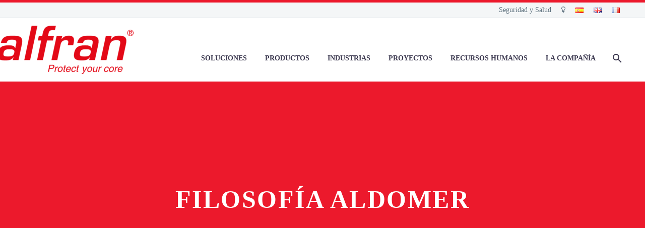

--- FILE ---
content_type: text/html; charset=UTF-8
request_url: https://alfran.com/tag/filosofia-aldomer/
body_size: 33272
content:
<!DOCTYPE html>
<!--[if IE 7]><html class="ie ie7" lang="es-ES" xmlns:og="https://ogp.me/ns#" xmlns:fb="https://ogp.me/ns/fb#">
<![endif]-->
<!--[if IE 8]><html class="ie ie8" lang="es-ES" xmlns:og="https://ogp.me/ns#" xmlns:fb="https://ogp.me/ns/fb#">
<![endif]-->
<!--[if !(IE 7) | !(IE 8) ]><!--><html lang="es-ES" xmlns:og="https://ogp.me/ns#" xmlns:fb="https://ogp.me/ns/fb#">
<!--<![endif]--><head><script data-no-optimize="1">var litespeed_docref=sessionStorage.getItem("litespeed_docref");litespeed_docref&&(Object.defineProperty(document,"referrer",{get:function(){return litespeed_docref}}),sessionStorage.removeItem("litespeed_docref"));</script> <meta charset="UTF-8"><meta name="viewport" content="width=device-width, initial-scale=1.0" /><link rel="profile" href="https://gmpg.org/xfn/11"><link rel="pingback" href="https://alfran.com/xmlrpc.php"><style>.tgpli-background-inited { background-image: none !important; }img[data-tgpli-image-inited] { display:none !important;visibility:hidden !important; }</style> <script type="litespeed/javascript">window.tgpLazyItemsOptions={visibilityOffset:0,desktopEnable:!0,mobileEnable:!0};window.tgpQueue={nodes:[],add:function(id,data){data=data||{};if(window.tgpLazyItems!==undefined){if(this.nodes.length>0){window.tgpLazyItems.addNodes(this.flushNodes())}
window.tgpLazyItems.addNode({node:document.getElementById(id),data:data})}else{this.nodes.push({node:document.getElementById(id),data:data})}},flushNodes:function(){return this.nodes.splice(0,this.nodes.length)}}</script> <title>Filosofía Aldomer  - alfran</title> <script data-cfasync="false" data-pagespeed-no-defer>var gtm4wp_datalayer_name = "dataLayer";
	var dataLayer = dataLayer || [];</script> <link rel="preconnect" href="https://fonts.googleapis.com"><link rel="preconnect" href="https://fonts.gstatic.com" crossorigin><meta name="description" content=" "><meta name="robots" content="index, follow, max-snippet:-1, max-image-preview:large, max-video-preview:-1"><link rel="canonical" href="https://alfran.com/tag/filosofia-aldomer/"><meta property="og:url" content="https://alfran.com/tag/filosofia-aldomer/"><meta property="og:site_name" content="alfran"><meta property="og:locale" content="es_ES"><meta property="og:type" content="object"><meta property="og:title" content="Filosofía Aldomer  - alfran "><meta property="og:description" content=" "><meta property="og:image" content="https://alfran.com/wp-content/uploads/2020/05/logo-alfran.png"><meta property="og:image:secure_url" content="https://alfran.com/wp-content/uploads/2020/05/logo-alfran.png"><meta property="og:image:width" content="492"><meta property="og:image:height" content="134"><meta property="og:image:alt" content="Actividades industriales Alfran"><meta name="twitter:card" content="summary"><meta name="twitter:title" content="Filosofía Aldomer  - alfran "><meta name="twitter:description" content=" "><meta name="twitter:image" content="https://alfran.com/wp-content/uploads/2020/05/logo-alfran.png"><link rel='dns-prefetch' href='//maps.google.com' /><link rel='dns-prefetch' href='//fonts.googleapis.com' /><link rel='dns-prefetch' href='//stackpath.bootstrapcdn.com' /><link rel="alternate" type="application/rss+xml" title="alfran &raquo; Feed" href="https://alfran.com/feed/" /><link rel="alternate" type="application/rss+xml" title="alfran &raquo; Feed de los comentarios" href="https://alfran.com/comments/feed/" /><link rel="alternate" type="application/rss+xml" title="alfran &raquo; Etiqueta Filosofía Aldomer del feed" href="https://alfran.com/tag/filosofia-aldomer/feed/" /><style id='wp-img-auto-sizes-contain-inline-css' type='text/css'>img:is([sizes=auto i],[sizes^="auto," i]){contain-intrinsic-size:3000px 1500px}
/*# sourceURL=wp-img-auto-sizes-contain-inline-css */</style><link data-optimized="2" rel="stylesheet" href="https://alfran.com/wp-content/litespeed/css/84b532d8e4ae41c1725563d9a09a6818.css?ver=d81ba" /><style id='thegem-preloader-inline-css' type='text/css'>body:not(.compose-mode) .gem-icon-style-gradient span,
		body:not(.compose-mode) .gem-icon .gem-icon-half-1,
		body:not(.compose-mode) .gem-icon .gem-icon-half-2 {
			opacity: 0 !important;
			}
/*# sourceURL=thegem-preloader-inline-css */</style><style id='thegem-custom-inline-css' type='text/css'>.vc_custom_1653409622141{margin-bottom: 0px !important;padding-top: 3% !important;padding-bottom: 3% !important;}.vc_custom_1653409868585{margin-bottom: 0px !important;padding-top: 5% !important;padding-bottom: 3% !important;}.vc_custom_1698669575356{margin-bottom: 0px !important;padding-top: 50px !important;padding-bottom: 50px !important;}.vc_custom_1694679122642{margin-top: 20px !important;margin-bottom: 0px !important;padding-bottom: 0px !important;}.vc_custom_1491474994738{padding-top: 0px !important;padding-bottom: 0px !important;}.vc_custom_1653410107081{margin-right: 0px !important;margin-left: 0px !important;padding-top: 10% !important;padding-right: 0px !important;padding-bottom: 0% !important;padding-left: 0px !important;}.vc_custom_1653409607389{margin-top: 0px !important;margin-bottom: 0px !important;padding-top: 0px !important;}.vc_custom_1653043604444{margin-top: 0px !important;margin-bottom: 0px !important;padding-top: 0px !important;padding-bottom: 15px !important;}.vc_custom_1653040169142{margin-top: 0px !important;margin-bottom: 0px !important;padding-top: 0px !important;}.vc_custom_1669641839577{margin-bottom: 0px !important;padding-bottom: 0px !important;}.vc_custom_1694503751227{margin-top: 0px !important;margin-bottom: 50px !important;padding-top: 0px !important;padding-bottom: 5px !important;}.vc_custom_1491474994738{padding-top: 0px !important;padding-bottom: 0px !important;}.vc_custom_1653409985310{margin-top: 0px !important;padding-top: 13% !important;}.vc_custom_1694678946185{margin-top: 0px !important;margin-bottom: 0px !important;padding-top: 0px !important;padding-right: 8% !important;padding-bottom: 0px !important;padding-left: 8% !important;}.vc_custom_1694678963849{margin-top: 0px !important;margin-bottom: 0px !important;padding-top: 0% !important;padding-right: 8% !important;padding-bottom: 0px !important;padding-left: 8% !important;}.vc_custom_1694677737832{margin-top: 0px !important;margin-bottom: 0px !important;padding-top: 0px !important;padding-right: 8% !important;padding-bottom: 0px !important;padding-left: 8% !important;}
#page-title {background-color: #ec192c;padding-top: 80px;padding-bottom: 80px;}#page-title h1,#page-title .title-rich-content {color: #ffffff;}.page-title-excerpt {color: #ffffff;margin-top: 18px;}#page-title .page-title-title {}#page-title .page-title-title .styled-subtitle.light,#page-title .page-title-excerpt .styled-subtitle.light{ font-family: var(--thegem-to-light-title-font-family); font-style: normal; font-weight: normal;}#page-title .page-title-title .title-main-menu,#page-title .page-title-excerpt .title-main-menu{ font-family: var(--thegem-to-menu-font-family); font-style: var(--thegem-to-menu-font-style); font-weight: var(--thegem-to-menu-font-weight); text-transform: var(--thegem-to-menu-text-transform); font-size: var(--thegem-to-menu-font-size); line-height: var(--thegem-to-menu-line-height); letter-spacing: var(--thegem-to-menu-letter-spacing, 0);}#page-title .page-title-title .title-main-menu.light,#page-title .page-title-excerpt .title-main-menu.light{ font-family: var(--thegem-to-light-title-font-family); font-style: normal; font-weight: normal;}#page-title .page-title-title .title-body,#page-title .page-title-excerpt .title-body{ font-family: var(--thegem-to-body-font-family); font-style: var(--thegem-to-body-font-style); font-weight: var(--thegem-to-body-font-weight); text-transform: var(--thegem-to-body-text-transform, none); font-size: var(--thegem-to-body-font-size); line-height: var(--thegem-to-body-line-height); letter-spacing: var(--thegem-to-body-letter-spacing);}#page-title .page-title-title .title-body.light,#page-title .page-title-excerpt .title-body.light{ font-family: var(--thegem-to-light-title-font-family); font-style: normal; font-weight: normal;}#page-title .page-title-title .title-tiny-body,#page-title .page-title-excerpt .title-tiny-body{ font-family: var(--thegem-to-body-tiny-font-family); font-style: var(--thegem-to-body-tiny-font-style); font-weight: var(--thegem-to-body-tiny-font-weight); text-transform: var(--thegem-to-body-tiny-text-transform, none); font-size: var(--thegem-to-body-tiny-font-size); line-height: var(--thegem-to-body-tiny-line-height); letter-spacing: var(--thegem-to-body-tiny-letter-spacing);}#page-title .page-title-title .title-tiny-body.light,#page-title .page-title-excerpt .title-tiny-body.light{ font-family: var(--thegem-to-light-title-font-family); font-style: normal; font-weight: normal;}.page-title-inner,body .breadcrumbs{padding-left: 0px;padding-right: 0px;}body .page-title-block .breadcrumbs-container{	text-align: center;}.page-breadcrumbs ul li a,.page-breadcrumbs ul li:not(:last-child):after{	color: #99A9B5FF;}.page-breadcrumbs ul li{	color: #3C3950FF;}.page-breadcrumbs ul li a:hover{	color: #3C3950FF;}.block-content {padding-top: 135px;background-color: #ffffff;background-image: none;}.block-content:last-of-type {padding-bottom: 110px;}.gem-slideshow,.slideshow-preloader {background-color: #ffffff;}#top-area {	display: block;}@media (max-width: 991px) {#page-title {padding-top: 80px;padding-bottom: 80px;}.page-title-inner, body .breadcrumbs{padding-left: 0px;padding-right: 0px;}.page-title-excerpt {margin-top: 18px;}#page-title .page-title-title {margin-top: 0px;}.block-content {}.block-content:last-of-type {}#top-area {	display: block;}}@media (max-width: 767px) {#page-title {padding-top: 80px;padding-bottom: 80px;}.page-title-inner,body .breadcrumbs{padding-left: 0px;padding-right: 0px;}.page-title-excerpt {margin-top: 18px;}#page-title .page-title-title {margin-top: 0px;}.block-content {}.block-content:last-of-type {}#top-area {	display: block;}}
/*# sourceURL=thegem-custom-inline-css */</style><style id='global-styles-inline-css' type='text/css'>:root{--wp--preset--aspect-ratio--square: 1;--wp--preset--aspect-ratio--4-3: 4/3;--wp--preset--aspect-ratio--3-4: 3/4;--wp--preset--aspect-ratio--3-2: 3/2;--wp--preset--aspect-ratio--2-3: 2/3;--wp--preset--aspect-ratio--16-9: 16/9;--wp--preset--aspect-ratio--9-16: 9/16;--wp--preset--color--black: #000000;--wp--preset--color--cyan-bluish-gray: #abb8c3;--wp--preset--color--white: #ffffff;--wp--preset--color--pale-pink: #f78da7;--wp--preset--color--vivid-red: #cf2e2e;--wp--preset--color--luminous-vivid-orange: #ff6900;--wp--preset--color--luminous-vivid-amber: #fcb900;--wp--preset--color--light-green-cyan: #7bdcb5;--wp--preset--color--vivid-green-cyan: #00d084;--wp--preset--color--pale-cyan-blue: #8ed1fc;--wp--preset--color--vivid-cyan-blue: #0693e3;--wp--preset--color--vivid-purple: #9b51e0;--wp--preset--gradient--vivid-cyan-blue-to-vivid-purple: linear-gradient(135deg,rgb(6,147,227) 0%,rgb(155,81,224) 100%);--wp--preset--gradient--light-green-cyan-to-vivid-green-cyan: linear-gradient(135deg,rgb(122,220,180) 0%,rgb(0,208,130) 100%);--wp--preset--gradient--luminous-vivid-amber-to-luminous-vivid-orange: linear-gradient(135deg,rgb(252,185,0) 0%,rgb(255,105,0) 100%);--wp--preset--gradient--luminous-vivid-orange-to-vivid-red: linear-gradient(135deg,rgb(255,105,0) 0%,rgb(207,46,46) 100%);--wp--preset--gradient--very-light-gray-to-cyan-bluish-gray: linear-gradient(135deg,rgb(238,238,238) 0%,rgb(169,184,195) 100%);--wp--preset--gradient--cool-to-warm-spectrum: linear-gradient(135deg,rgb(74,234,220) 0%,rgb(151,120,209) 20%,rgb(207,42,186) 40%,rgb(238,44,130) 60%,rgb(251,105,98) 80%,rgb(254,248,76) 100%);--wp--preset--gradient--blush-light-purple: linear-gradient(135deg,rgb(255,206,236) 0%,rgb(152,150,240) 100%);--wp--preset--gradient--blush-bordeaux: linear-gradient(135deg,rgb(254,205,165) 0%,rgb(254,45,45) 50%,rgb(107,0,62) 100%);--wp--preset--gradient--luminous-dusk: linear-gradient(135deg,rgb(255,203,112) 0%,rgb(199,81,192) 50%,rgb(65,88,208) 100%);--wp--preset--gradient--pale-ocean: linear-gradient(135deg,rgb(255,245,203) 0%,rgb(182,227,212) 50%,rgb(51,167,181) 100%);--wp--preset--gradient--electric-grass: linear-gradient(135deg,rgb(202,248,128) 0%,rgb(113,206,126) 100%);--wp--preset--gradient--midnight: linear-gradient(135deg,rgb(2,3,129) 0%,rgb(40,116,252) 100%);--wp--preset--font-size--small: 13px;--wp--preset--font-size--medium: 20px;--wp--preset--font-size--large: 36px;--wp--preset--font-size--x-large: 42px;--wp--preset--spacing--20: 0.44rem;--wp--preset--spacing--30: 0.67rem;--wp--preset--spacing--40: 1rem;--wp--preset--spacing--50: 1.5rem;--wp--preset--spacing--60: 2.25rem;--wp--preset--spacing--70: 3.38rem;--wp--preset--spacing--80: 5.06rem;--wp--preset--shadow--natural: 6px 6px 9px rgba(0, 0, 0, 0.2);--wp--preset--shadow--deep: 12px 12px 50px rgba(0, 0, 0, 0.4);--wp--preset--shadow--sharp: 6px 6px 0px rgba(0, 0, 0, 0.2);--wp--preset--shadow--outlined: 6px 6px 0px -3px rgb(255, 255, 255), 6px 6px rgb(0, 0, 0);--wp--preset--shadow--crisp: 6px 6px 0px rgb(0, 0, 0);}:where(.is-layout-flex){gap: 0.5em;}:where(.is-layout-grid){gap: 0.5em;}body .is-layout-flex{display: flex;}.is-layout-flex{flex-wrap: wrap;align-items: center;}.is-layout-flex > :is(*, div){margin: 0;}body .is-layout-grid{display: grid;}.is-layout-grid > :is(*, div){margin: 0;}:where(.wp-block-columns.is-layout-flex){gap: 2em;}:where(.wp-block-columns.is-layout-grid){gap: 2em;}:where(.wp-block-post-template.is-layout-flex){gap: 1.25em;}:where(.wp-block-post-template.is-layout-grid){gap: 1.25em;}.has-black-color{color: var(--wp--preset--color--black) !important;}.has-cyan-bluish-gray-color{color: var(--wp--preset--color--cyan-bluish-gray) !important;}.has-white-color{color: var(--wp--preset--color--white) !important;}.has-pale-pink-color{color: var(--wp--preset--color--pale-pink) !important;}.has-vivid-red-color{color: var(--wp--preset--color--vivid-red) !important;}.has-luminous-vivid-orange-color{color: var(--wp--preset--color--luminous-vivid-orange) !important;}.has-luminous-vivid-amber-color{color: var(--wp--preset--color--luminous-vivid-amber) !important;}.has-light-green-cyan-color{color: var(--wp--preset--color--light-green-cyan) !important;}.has-vivid-green-cyan-color{color: var(--wp--preset--color--vivid-green-cyan) !important;}.has-pale-cyan-blue-color{color: var(--wp--preset--color--pale-cyan-blue) !important;}.has-vivid-cyan-blue-color{color: var(--wp--preset--color--vivid-cyan-blue) !important;}.has-vivid-purple-color{color: var(--wp--preset--color--vivid-purple) !important;}.has-black-background-color{background-color: var(--wp--preset--color--black) !important;}.has-cyan-bluish-gray-background-color{background-color: var(--wp--preset--color--cyan-bluish-gray) !important;}.has-white-background-color{background-color: var(--wp--preset--color--white) !important;}.has-pale-pink-background-color{background-color: var(--wp--preset--color--pale-pink) !important;}.has-vivid-red-background-color{background-color: var(--wp--preset--color--vivid-red) !important;}.has-luminous-vivid-orange-background-color{background-color: var(--wp--preset--color--luminous-vivid-orange) !important;}.has-luminous-vivid-amber-background-color{background-color: var(--wp--preset--color--luminous-vivid-amber) !important;}.has-light-green-cyan-background-color{background-color: var(--wp--preset--color--light-green-cyan) !important;}.has-vivid-green-cyan-background-color{background-color: var(--wp--preset--color--vivid-green-cyan) !important;}.has-pale-cyan-blue-background-color{background-color: var(--wp--preset--color--pale-cyan-blue) !important;}.has-vivid-cyan-blue-background-color{background-color: var(--wp--preset--color--vivid-cyan-blue) !important;}.has-vivid-purple-background-color{background-color: var(--wp--preset--color--vivid-purple) !important;}.has-black-border-color{border-color: var(--wp--preset--color--black) !important;}.has-cyan-bluish-gray-border-color{border-color: var(--wp--preset--color--cyan-bluish-gray) !important;}.has-white-border-color{border-color: var(--wp--preset--color--white) !important;}.has-pale-pink-border-color{border-color: var(--wp--preset--color--pale-pink) !important;}.has-vivid-red-border-color{border-color: var(--wp--preset--color--vivid-red) !important;}.has-luminous-vivid-orange-border-color{border-color: var(--wp--preset--color--luminous-vivid-orange) !important;}.has-luminous-vivid-amber-border-color{border-color: var(--wp--preset--color--luminous-vivid-amber) !important;}.has-light-green-cyan-border-color{border-color: var(--wp--preset--color--light-green-cyan) !important;}.has-vivid-green-cyan-border-color{border-color: var(--wp--preset--color--vivid-green-cyan) !important;}.has-pale-cyan-blue-border-color{border-color: var(--wp--preset--color--pale-cyan-blue) !important;}.has-vivid-cyan-blue-border-color{border-color: var(--wp--preset--color--vivid-cyan-blue) !important;}.has-vivid-purple-border-color{border-color: var(--wp--preset--color--vivid-purple) !important;}.has-vivid-cyan-blue-to-vivid-purple-gradient-background{background: var(--wp--preset--gradient--vivid-cyan-blue-to-vivid-purple) !important;}.has-light-green-cyan-to-vivid-green-cyan-gradient-background{background: var(--wp--preset--gradient--light-green-cyan-to-vivid-green-cyan) !important;}.has-luminous-vivid-amber-to-luminous-vivid-orange-gradient-background{background: var(--wp--preset--gradient--luminous-vivid-amber-to-luminous-vivid-orange) !important;}.has-luminous-vivid-orange-to-vivid-red-gradient-background{background: var(--wp--preset--gradient--luminous-vivid-orange-to-vivid-red) !important;}.has-very-light-gray-to-cyan-bluish-gray-gradient-background{background: var(--wp--preset--gradient--very-light-gray-to-cyan-bluish-gray) !important;}.has-cool-to-warm-spectrum-gradient-background{background: var(--wp--preset--gradient--cool-to-warm-spectrum) !important;}.has-blush-light-purple-gradient-background{background: var(--wp--preset--gradient--blush-light-purple) !important;}.has-blush-bordeaux-gradient-background{background: var(--wp--preset--gradient--blush-bordeaux) !important;}.has-luminous-dusk-gradient-background{background: var(--wp--preset--gradient--luminous-dusk) !important;}.has-pale-ocean-gradient-background{background: var(--wp--preset--gradient--pale-ocean) !important;}.has-electric-grass-gradient-background{background: var(--wp--preset--gradient--electric-grass) !important;}.has-midnight-gradient-background{background: var(--wp--preset--gradient--midnight) !important;}.has-small-font-size{font-size: var(--wp--preset--font-size--small) !important;}.has-medium-font-size{font-size: var(--wp--preset--font-size--medium) !important;}.has-large-font-size{font-size: var(--wp--preset--font-size--large) !important;}.has-x-large-font-size{font-size: var(--wp--preset--font-size--x-large) !important;}
/*# sourceURL=global-styles-inline-css */</style><style id='classic-theme-styles-inline-css' type='text/css'>/*! This file is auto-generated */
.wp-block-button__link{color:#fff;background-color:#32373c;border-radius:9999px;box-shadow:none;text-decoration:none;padding:calc(.667em + 2px) calc(1.333em + 2px);font-size:1.125em}.wp-block-file__button{background:#32373c;color:#fff;text-decoration:none}
/*# sourceURL=/wp-includes/css/classic-themes.min.css */</style><link rel='stylesheet' id='custom-fa-css' href='https://stackpath.bootstrapcdn.com/font-awesome/4.7.0/css/font-awesome.min.css?ver=6.9' type='text/css' media='all' /> <script type="litespeed/javascript">function fullHeightRow(){var fullHeight,offsetTop,element=document.getElementsByClassName('vc_row-o-full-height')[0];if(element){fullHeight=window.innerHeight;offsetTop=window.pageYOffset+element.getBoundingClientRect().top;if(offsetTop<fullHeight){fullHeight=100-offsetTop/(fullHeight/100);element.style.minHeight=fullHeight+'vh'}}}</script><script type="litespeed/javascript" data-src="https://alfran.com/wp-includes/js/jquery/jquery.min.js" id="jquery-core-js"></script> <script id="rollover-home-js-extra" type="litespeed/javascript">var template={"dir":"https://alfran.com/wp-content/themes/alfran/images/"}</script> <script></script><link rel="next" href="https://alfran.com/tag/filosofia-aldomer/page/2/"><link rel="https://api.w.org/" href="https://alfran.com/wp-json/" /><link rel="alternate" title="JSON" type="application/json" href="https://alfran.com/wp-json/wp/v2/tags/1351" /><link rel="EditURI" type="application/rsd+xml" title="RSD" href="https://alfran.com/xmlrpc.php?rsd" /><meta name="generator" content="WordPress 6.9" /><style>.cmplz-hidden {
					display: none !important;
				}</style>
 <script data-cfasync="false" data-pagespeed-no-defer>var dataLayer_content = {"pageTitle":"Filosofía Aldomer |","pagePostType":"post","pagePostType2":"tag-post","browserName":"Chrome","browserVersion":"119.0.0.0","browserEngineName":"Blink","browserEngineVersion":"","osName":"OS X","osVersion":"","deviceType":"desktop","deviceManufacturer":"Apple","deviceModel":"Macintosh","postCountOnPage":10,"postCountTotal":22};
	dataLayer.push( dataLayer_content );</script> <script data-cfasync="false" data-pagespeed-no-defer>console.warn && console.warn("[GTM4WP] Google Tag Manager container code placement set to OFF !!!");
	console.warn && console.warn("[GTM4WP] Data layer codes are active but GTM container must be loaded using custom coding !!!");</script> <link rel="apple-touch-icon" sizes="180x180" href="/wp-content/uploads/fbrfg/apple-touch-icon.png"><link rel="icon" type="image/png" sizes="32x32" href="/wp-content/uploads/fbrfg/favicon-32x32.png"><link rel="icon" type="image/png" sizes="16x16" href="/wp-content/uploads/fbrfg/favicon-16x16.png"><link rel="manifest" href="/wp-content/uploads/fbrfg/manifest.json"><link rel="mask-icon" href="/wp-content/uploads/fbrfg/safari-pinned-tab.svg" color="#5bbad5"><link rel="shortcut icon" href="/wp-content/uploads/fbrfg/favicon.ico"><meta name="msapplication-config" content="/wp-content/uploads/fbrfg/browserconfig.xml"><meta name="theme-color" content="#ffffff"><meta name="generator" content="Powered by WPBakery Page Builder - drag and drop page builder for WordPress."/><link rel="icon" href="https://alfran.com/wp-content/uploads/2017/07/favicon.png" sizes="32x32" /><link rel="icon" href="https://alfran.com/wp-content/uploads/2017/07/favicon.png" sizes="192x192" /><link rel="apple-touch-icon" href="https://alfran.com/wp-content/uploads/2017/07/favicon.png" /><meta name="msapplication-TileImage" content="https://alfran.com/wp-content/uploads/2017/07/favicon.png" /> <script type="litespeed/javascript">if(document.querySelector('[data-type="vc_custom-css"]')){document.head.appendChild(document.querySelector('[data-type="vc_custom-css"]'))}</script> <style type="text/css" id="wp-custom-css">.vc_grid-item.vc_clearfix.vc_col-sm-4.vc_visible-item.fadeIn.animated .vc_btn3-container.vc_btn3-left{
    border-top: solid #fff 1px !important;
    color: #1E73BE !important;
}

.gem-counter .gem-counter-number .gem-counter-odometer, .gem-counter-suffix {
    display: inline-block;
    vertical-align: middle;
    white-space: nowrap;
    margin-left: 15px !important;
}
#rev_slider_2_1_forcefullwidth {
	z-index: -1;
}
#rev_slider_19_1_forcefullwidth {
	z-index: -1;
}
#rev_slider_11_1_forcefullwidth {
	z-index: -1;
}
#rev_slider_13_1_forcefullwidth {
	z-index: -1;
}
#rev_slider_14_1_forcefullwidth {
	z-index: -1;
}
#rev_slider_15_1_forcefullwidth {
	z-index: -1;
}
#rev_slider_7_1_forcefullwidth {
	z-index: -1;
}
#rev_slider_10_1_forcefullwidth {
	z-index: -1;
}
#rev_slider_21_1_forcefullwidth {
	z-index: -1;
}
.contenedor{
    position: relative;
    display: inline-block;
    text-align: center;
}

.texto-encima{
    position: absolute;
    top: 10px;
    left: 10px;
}
.centrado{
    position: absolute;
    top: 65%;
    left: 50%;
    transform: translate(-50%, -50%);
}
.minuscula {
	text-transform: lowercase !important;
}

.primary-navigation li {
	cursor:pointer;
}
.post-tags-list a {
    color: #fff;
}

/*Ocultar Ver más de portfolio - Ultimos proyectos */

.page-id-28694 .portfolio-load-more  {
    padding: 0 20px;
    display: none !important;
}

.page-id-33527 .portfolio-load-more  {
    padding: 0 20px;
    display: none !important;
}

.page-id-30775 .portfolio-load-more  {
    padding: 0 20px;
    display: none !important;
}
.block-content {
    padding-top: 20px;
}
/*Eliminar espacios en blanco en plantilla del tema de las páginas*/
.block-content:last-of-type {
    padding-bottom: 20px;
}

#site-header .primary-navigation {
    vertical-align: middle;
}

/*ESTILO PÁGINA EVENTOS*/

#vsel{
	display:grid;
	grid-template-columns: 1fr 1fr;
}

.vsel-content{
	display:inline-block;
	margin:20px!important;
}

.vsel-content:after {
	display:none!important;
}

.vsel-nav{
	display:none;
}

.vsel-meta{
	padding:10px 0px;
}

.vsel-meta-link{
	margin-right: 10px!important;
}


.vsel-content h3.vsel-meta-title {
    font-size: 1em;
    line-height: 26px;
		color: #e23737;
}
@media (max-width:480px){
	
	#\31 713439840512-ca1d88fb-32be > div.vc_tta-panel-body{
		padding: 0 25px;
	}
	
	#vsel{
		display:flex;
		flex-direction: column;
}
	.vsel-content{
		margin:0!important;
		display:flex!important;
		flex-direction:column!important;
		padding: 15px 0 15px 0!important;
	}
	
	.vsel-meta-buttons{
		display:flex!important;
		flex-direction:column!important;
		/*align-items: center!important;*/
	}
	
	.vsel-meta-link{
		padding:10px 0!important;
	}
}

/*ESTILO RELATED POSTS EN POSTS*/

.related-element-info-conteiner{
	width:180px!important;
}

/*ESTILO PERSONAS NUEVO DISEÑO*/

/*Color título slider*/

.vc_tta-container > h2:nth-of-type(1){
	color:#df0209;
	text-align:center;
	margin-bottom:-30px;
}

.vc_tta-panel-body{
	padding:0!important;
}

/*Estilo testimonios*/

/*Quitar foto*/

#testimonios-personas-alfran > div > div > .wpb_wrapper >.gem-testimonials > .gem-testimonials-carousel-wrap > div > .gem-testimonials-carousel > div > .gem-testimonial-wrapper > .gem-testimonial-image {
	display:none;
}

/*Quitar nombre*/

#testimonios-personas-alfran > div > div > .wpb_wrapper >.gem-testimonials > .gem-testimonials-carousel-wrap > div > .gem-testimonials-carousel > div > .gem-testimonial-wrapper > .gem-testimonial-content > .gem-testimonial-name {
	display:none;
}

/*Espacio inicial*/

.vc_custom_1715700964662{
	padding-top:10px!important;
}

/*Tamaño container texto slider*/

#715760725619-8cab7e59-abe1 > div{
	height: 50px!important;
}

/*ESTILO CULTURA PARA LA SEGURIDAD*/

/*Overlay rojo fotos*/

.vc_custom_1715704384260, .vc_custom_1715703655073, .vc_custom_1715703700593, .vc_custom_1715703773106,
.vc_custom_1715765320380,
.vc_custom_1715765268501{
    box-shadow: inset 0 0 0 1000px rgb(221 51 51 / 60%);

}

#formaparte > div > div > div > 
.gem-vc-background-overlay-container {
	margin:0!important;
	padding:0!important;
	border: white 8px solid!important;
}

#page #site-header:not(.animated-header) {
    z-index: 999;
}
.top-area {
    border-top: 5px solid #ec192c;
}

#site-header:not(.shrink) .header-colors-light:not(.header-layout-fullwidth_hamburger):not(.header-layout-overlay) #primary-menu.no-responsive > li:hover > a {
    color: #ec192c;
}
.main-menu-item.active, #primary-menu.no-responsive > li.menu-item-current > a, #primary-menu.no-responsive > li.menu-item-active > a {
    color: #fff;
}

.menu-item-36565 a, .menu-item-30754 a, .menu-item-30890 a {
	background-color: #ec192c !important;
	color: white !important;
}

.header-background:before {
    opacity: 0;
}
#page-title {
    background-color: #ec192c;
    padding-top: 200px;
    padding-bottom: 80px;
}

/*Estilo color de item activo de menú cuando hover*/

#site-header:not(.shrink)
.header-colors-light:not(.header-layout-fullwidth_hamburger):not(.header-layout-overlay)
#primary-menu.no-responsive > li:hover > a {
    color: #ffffff; /* blanco */
}</style><meta name="google-site-verification" content="byVnscWApbDxDPdQFed5176gDZH5O969aDJ8Cq-tYPU" /><noscript><style>.wpb_animate_when_almost_visible { opacity: 1; }</style></noscript></head><body data-cmplz=1 class="archive tag tag-filosofia-aldomer tag-1351 wp-theme-thegem wp-child-theme-alfran wpb-js-composer js-comp-ver-7.1 vc_responsive"> <script type="litespeed/javascript">var gemSettings={"isTouch":"","forcedLasyDisabled":"","tabletPortrait":"1","tabletLandscape":"","topAreaMobileDisable":"","parallaxDisabled":"","fillTopArea":"","themePath":"https:\/\/alfran.com\/wp-content\/themes\/thegem","rootUrl":"https:\/\/alfran.com","mobileEffectsEnabled":"","isRTL":""};(function(){function isTouchDevice(){return(('ontouchstart' in window)||(navigator.MaxTouchPoints>0)||(navigator.msMaxTouchPoints>0))}
window.gemSettings.isTouch=isTouchDevice();function userAgentDetection(){var ua=navigator.userAgent.toLowerCase(),platform=navigator.platform.toLowerCase(),UA=ua.match(/(opera|ie|firefox|chrome|version)[\s\/:]([\w\d\.]+)?.*?(safari|version[\s\/:]([\w\d\.]+)|$)/)||[null,'unknown',0],mode=UA[1]=='ie'&&document.documentMode;window.gemBrowser={name:(UA[1]=='version')?UA[3]:UA[1],version:UA[2],platform:{name:ua.match(/ip(?:ad|od|hone)/)?'ios':(ua.match(/(?:webos|android)/)||platform.match(/mac|win|linux/)||['other'])[0]}}}
window.updateGemClientSize=function(){if(window.gemOptions==null||window.gemOptions==undefined){window.gemOptions={first:!1,clientWidth:0,clientHeight:0,innerWidth:-1}}
window.gemOptions.clientWidth=window.innerWidth||document.documentElement.clientWidth;if(document.body!=null&&!window.gemOptions.clientWidth){window.gemOptions.clientWidth=document.body.clientWidth}
window.gemOptions.clientHeight=window.innerHeight||document.documentElement.clientHeight;if(document.body!=null&&!window.gemOptions.clientHeight){window.gemOptions.clientHeight=document.body.clientHeight}};window.updateGemInnerSize=function(width){window.gemOptions.innerWidth=width!=undefined?width:(document.body!=null?document.body.clientWidth:0)};userAgentDetection();window.updateGemClientSize(!0);window.gemSettings.lasyDisabled=window.gemSettings.forcedLasyDisabled||(!window.gemSettings.mobileEffectsEnabled&&(window.gemSettings.isTouch||window.gemOptions.clientWidth<=800))})();(function(){if(window.gemBrowser.name=='safari'){try{var safariVersion=parseInt(window.gemBrowser.version)}catch(e){var safariVersion=0}
if(safariVersion>=9){window.gemSettings.parallaxDisabled=!0;window.gemSettings.fillTopArea=!0}}})();(function(){var fullwithData={page:null,pageWidth:0,pageOffset:{},fixVcRow:!0,pagePaddingLeft:0};function updateFullwidthData(){fullwithData.pageOffset=fullwithData.page.getBoundingClientRect();fullwithData.pageWidth=parseFloat(fullwithData.pageOffset.width);fullwithData.pagePaddingLeft=0;if(fullwithData.page.className.indexOf('vertical-header')!=-1){fullwithData.pagePaddingLeft=45;if(fullwithData.pageWidth>=1600){fullwithData.pagePaddingLeft=360}
if(fullwithData.pageWidth<980){fullwithData.pagePaddingLeft=0}}}
function gem_fix_fullwidth_position(element){if(element==null){return!1}
if(fullwithData.page==null){fullwithData.page=document.getElementById('page');updateFullwidthData()}
if(!fullwithData.fixVcRow){return!1}
if(element.previousElementSibling!=null&&element.previousElementSibling!=undefined&&element.previousElementSibling.className.indexOf('fullwidth-block')==-1){var elementParentViewportOffset=element.previousElementSibling.getBoundingClientRect()}else{var elementParentViewportOffset=element.parentNode.getBoundingClientRect()}
if(element.className.indexOf('vc_row')!=-1){var elementMarginLeft=-21;var elementMarginRight=-21}else{var elementMarginLeft=0;var elementMarginRight=0}
var offset=parseInt(fullwithData.pageOffset.left+0.5)-parseInt((elementParentViewportOffset.left<0?0:elementParentViewportOffset.left)+0.5)-elementMarginLeft+fullwithData.pagePaddingLeft;var offsetKey=window.gemSettings.isRTL?'right':'left';element.style.position='relative';element.style[offsetKey]=offset+'px';element.style.width=fullwithData.pageWidth-fullwithData.pagePaddingLeft+'px';if(element.className.indexOf('vc_row')==-1){element.setAttribute('data-fullwidth-updated',1)}
if(element.className.indexOf('vc_row')!=-1&&element.className.indexOf('vc_section')==-1&&!element.hasAttribute('data-vc-stretch-content')){var el_full=element.parentNode.querySelector('.vc_row-full-width-before');var padding=-1*offset;0>padding&&(padding=0);var paddingRight=fullwithData.pageWidth-padding-el_full.offsetWidth+elementMarginLeft+elementMarginRight;0>paddingRight&&(paddingRight=0);element.style.paddingLeft=padding+'px';element.style.paddingRight=paddingRight+'px'}}
window.gem_fix_fullwidth_position=gem_fix_fullwidth_position;document.addEventListener('DOMContentLiteSpeedLoaded',function(){var classes=[];if(window.gemSettings.isTouch){document.body.classList.add('thegem-touch')}
if(window.gemSettings.lasyDisabled&&!window.gemSettings.forcedLasyDisabled){document.body.classList.add('thegem-effects-disabled')}});if(window.gemSettings.parallaxDisabled){var head=document.getElementsByTagName('head')[0],link=document.createElement('style');link.rel='stylesheet';link.type='text/css';link.innerHTML=".fullwidth-block.fullwidth-block-parallax-fixed .fullwidth-block-background { background-attachment: scroll !important; }";head.appendChild(link)}})();(function(){setTimeout(function(){var preloader=document.getElementById('page-preloader');if(preloader!=null&&preloader!=undefined){preloader.className+=' preloader-loaded'}},window.pagePreloaderHideTime||1000)})()</script> <div id="page" class="layout-fullwidth header-style-3"><div class="top-area-background top-area-scroll-hide"><div id="top-area" class="top-area top-area-style-default top-area-alignment-right"><div class="container"><div class="top-area-items inline-inside"><div class="top-area-block top-area-menu"><nav id="top-area-menu"><ul id="top-area-navigation" class="nav-menu styled inline-inside"><li id="menu-item-33567" class="menu-item menu-item-type-custom menu-item-object-custom menu-item-33567"><a href="#seguridadysalud" title="Seguridad y Salud"><img style="margin-right:5px;" alt="logo Alfran" width="25" height="25" data-tgpli-src="https://alfran.com/wp-content/uploads/2017/03/casco-1.png" data-tgpli-inited data-tgpli-image-inited id="tgpli-696f2ae62999c"  /><script type="litespeed/javascript">window.tgpQueue.add('tgpli-696f2ae62999c')</script><noscript><img style="margin-right:5px;" alt="logo Alfran" width="25" height="25" src="https://alfran.com/wp-content/uploads/2017/03/casco-1.png" /></noscript> Seguridad y Salud</a></li><li id="menu-item-30773" class="menu-item menu-item-type-custom menu-item-object-custom menu-item-30773"><a target="_blank" href="https://forms.office.com/Pages/ResponsePage.aspx?id=nNA-ftP_okmey_-yU28Y63PzyomEcQhOln78jbRp0AFUM01ORkFVUzBGMkxCN0E2RVBYMU5HSDhVOCQlQCN0PWcu" title="Tu receta innovadora"><i class="fa fa-lightbulb-o" aria-hidden="true"; rel="nofollow" ></i></a></li><li id="menu-item-30768-es" class="lang-item lang-item-227 lang-item-es current-lang lang-item-first menu-item menu-item-type-custom menu-item-object-custom menu-item-30768-es"><a href="https://alfran.com/tag/filosofia-aldomer/" hreflang="es-ES" lang="es-ES"><img src="[data-uri]" alt="Español" width="16" height="11" style="width: 16px; height: 11px;" /></a></li><li id="menu-item-30768-en" class="lang-item lang-item-252 lang-item-en no-translation menu-item menu-item-type-custom menu-item-object-custom menu-item-30768-en"><a href="https://alfran.com/en/" hreflang="en-GB" lang="en-GB"><img src="[data-uri]" alt="English" width="16" height="11" style="width: 16px; height: 11px;" /></a></li><li id="menu-item-30768-fr" class="lang-item lang-item-305 lang-item-fr no-translation menu-item menu-item-type-custom menu-item-object-custom menu-item-30768-fr"><a href="https://alfran.com/fr/" hreflang="fr-FR" lang="fr-FR"><img src="[data-uri]" alt="Français" width="16" height="11" style="width: 16px; height: 11px;" /></a></li></ul></nav></div></div></div></div></div><div id="site-header-wrapper"  class="  " ><header id="site-header" class="site-header animated-header mobile-menu-layout-default" role="banner"><div class="header-background"><div class="container"><div class="header-main logo-position-left header-layout-default header-style-3"><div class="site-title"><div class="site-logo" style="width:270px;">
<a href="https://alfran.com/" rel="home">
<span class="logo"><img data-lazyloaded="1" src="[data-uri]" width="270" height="96" data-src="https://alfran.com/wp-content/uploads/thegem-logos/logo_0609c46993f1a5b190c769d3ca8ff420_1x.png" data-srcset="https://alfran.com/wp-content/uploads/thegem-logos/logo_0609c46993f1a5b190c769d3ca8ff420_1x.png 1x,https://alfran.com/wp-content/uploads/thegem-logos/logo_0609c46993f1a5b190c769d3ca8ff420_2x.png 2x,https://alfran.com/wp-content/uploads/thegem-logos/logo_0609c46993f1a5b190c769d3ca8ff420_3x.png 3x" alt="alfran" style="width:270px;" class="tgp-exclude default"/><img data-lazyloaded="1" src="[data-uri]" width="200" height="71" data-src="https://alfran.com/wp-content/uploads/thegem-logos/logo_b215d7f80ae491c2c3a1062f2f0dcee2_1x.png" data-srcset="https://alfran.com/wp-content/uploads/thegem-logos/logo_b215d7f80ae491c2c3a1062f2f0dcee2_1x.png 1x,https://alfran.com/wp-content/uploads/thegem-logos/logo_b215d7f80ae491c2c3a1062f2f0dcee2_2x.png 2x,https://alfran.com/wp-content/uploads/thegem-logos/logo_b215d7f80ae491c2c3a1062f2f0dcee2_3x.png 3x" alt="alfran" style="width:200px;" class="tgp-exclude small"/></span>
</a></div></div><nav id="primary-navigation" class="site-navigation primary-navigation" role="navigation">
<button class="menu-toggle dl-trigger">Primary Menu<span class="menu-line-1"></span><span class="menu-line-2"></span><span class="menu-line-3"></span></button><ul id="primary-menu" class="nav-menu styled no-responsive dl-menu"><li id="menu-item-29384" class="menu-item menu-item-type-custom menu-item-object-custom menu-item-has-children menu-item-parent menu-item-29384 megamenu-first-element"><a href="#">Soluciones</a><span class="menu-item-parent-toggle"></span><ul class="sub-menu styled dl-submenu"><li id="menu-item-42880" class="menu-item menu-item-type-post_type menu-item-object-page menu-item-42880 megamenu-first-element"><a href="https://alfran.com/soluciones/refractarios/">Refractarios</a></li><li id="menu-item-29382" class="menu-item menu-item-type-post_type menu-item-object-page menu-item-29382 megamenu-first-element"><a href="https://alfran.com/soluciones/aislamiento/">Aislamiento</a></li><li id="menu-item-29381" class="menu-item menu-item-type-post_type menu-item-object-page menu-item-29381 megamenu-first-element"><a href="https://alfran.com/soluciones/ignifugado/">Ignifugado</a></li><li id="menu-item-29380" class="menu-item menu-item-type-post_type menu-item-object-page menu-item-29380 megamenu-first-element"><a href="https://alfran.com/soluciones/tratamientos-termicos/">Tratamiento térmico</a></li><li id="menu-item-30079" class="menu-item menu-item-type-post_type menu-item-object-page menu-item-30079 megamenu-first-element"><a href="https://alfran.com/soluciones/otras-actividades/">Otras actividades</a></li></ul></li><li id="menu-item-38060" class="menu-item menu-item-type-custom menu-item-object-custom menu-item-has-children menu-item-parent menu-item-38060 megamenu-first-element"><a href="#">Productos</a><span class="menu-item-parent-toggle"></span><ul class="sub-menu styled dl-submenu"><li id="menu-item-40302" class="menu-item menu-item-type-post_type menu-item-object-page menu-item-40302 megamenu-first-element"><a href="https://alfran.com/productos/">Nuestros productos</a></li><li id="menu-item-40308" class="menu-item menu-item-type-post_type menu-item-object-page menu-item-40308 megamenu-first-element"><a href="https://alfran.com/productos/alfranjet/">alfranjet</a></li><li id="menu-item-40305" class="menu-item menu-item-type-post_type menu-item-object-page menu-item-40305 megamenu-first-element"><a href="https://alfran.com/productos/alfranpump/">alfranpump</a></li><li id="menu-item-40307" class="menu-item menu-item-type-post_type menu-item-object-page menu-item-40307 megamenu-first-element"><a href="https://alfran.com/productos/drytech/">Drytech</a></li><li id="menu-item-40306" class="menu-item menu-item-type-post_type menu-item-object-page menu-item-40306 megamenu-first-element"><a href="https://alfran.com/productos/clean/">Clean</a></li><li id="menu-item-40303" class="menu-item menu-item-type-post_type menu-item-object-page menu-item-40303 megamenu-first-element"><a href="https://alfran.com/productos/steel-tech/">Steel-tech</a></li><li id="menu-item-40304" class="menu-item menu-item-type-post_type menu-item-object-page menu-item-40304 megamenu-first-element"><a href="https://alfran.com/productos/high-gun/">High Gun</a></li><li id="menu-item-43948" class="menu-item menu-item-type-post_type menu-item-object-page menu-item-43948 megamenu-first-element"><a href="https://alfran.com/productos/fireind/">Fire IND</a></li><li id="menu-item-43949" class="menu-item menu-item-type-post_type menu-item-object-page menu-item-43949 megamenu-first-element"><a href="https://alfran.com/productos/alfranmag/">Alfran Mag</a></li></ul></li><li id="menu-item-40309" class="menu-item menu-item-type-custom menu-item-object-custom menu-item-has-children menu-item-parent menu-item-40309 megamenu-first-element"><a href="#">Industrias</a><span class="menu-item-parent-toggle"></span><ul class="sub-menu styled dl-submenu"><li id="menu-item-40297" class="menu-item menu-item-type-post_type menu-item-object-page menu-item-40297 megamenu-first-element"><a href="https://alfran.com/industrias/">Nuestras industrias</a></li><li id="menu-item-40310" class="menu-item menu-item-type-post_type menu-item-object-page menu-item-40310 megamenu-first-element"><a href="https://alfran.com/industrias/aluminio/">Aluminio</a></li><li id="menu-item-40311" class="menu-item menu-item-type-post_type menu-item-object-page menu-item-40311 megamenu-first-element"><a href="https://alfran.com/industrias/cemento/">Cemento</a></li><li id="menu-item-40298" class="menu-item menu-item-type-post_type menu-item-object-page menu-item-40298 megamenu-first-element"><a href="https://alfran.com/industrias/siderurgia/">Siderurgia</a></li><li id="menu-item-40299" class="menu-item menu-item-type-post_type menu-item-object-page menu-item-40299 megamenu-first-element"><a href="https://alfran.com/industrias/oil-gas/">Oil &#038; Gas</a></li><li id="menu-item-40300" class="menu-item menu-item-type-post_type menu-item-object-page menu-item-40300 megamenu-first-element"><a href="https://alfran.com/industrias/energia/">Energía</a></li><li id="menu-item-40301" class="menu-item menu-item-type-post_type menu-item-object-page menu-item-40301 megamenu-first-element"><a href="https://alfran.com/industrias/cobre/">Cobre</a></li></ul></li><li id="menu-item-39144" class="menu-item menu-item-type-post_type menu-item-object-page menu-item-39144 megamenu-first-element"><a href="https://alfran.com/proyectos/">Proyectos</a></li><li id="menu-item-38061" class="menu-item menu-item-type-custom menu-item-object-custom menu-item-has-children menu-item-parent menu-item-38061 megamenu-first-element"><a href="#">Recursos humanos</a><span class="menu-item-parent-toggle"></span><ul class="sub-menu styled dl-submenu"><li id="menu-item-42159" class="menu-item menu-item-type-post_type menu-item-object-page menu-item-42159 megamenu-first-element"><a href="https://alfran.com/recursos-humanos/">Nuestro equipo</a></li><li id="menu-item-35740" class="menu-item menu-item-type-custom menu-item-object-custom menu-item-35740 megamenu-first-element"><a href="https://alfran.com/personas/#trabajar-alfran">Por qué trabajar en Alfran</a></li><li id="menu-item-35744" class="menu-item menu-item-type-custom menu-item-object-custom menu-item-35744 megamenu-first-element"><a href="https://alfran.com/personas/#portal-empleo">¿Quieres trabajar en Alfran?</a></li><li id="menu-item-35741" class="menu-item menu-item-type-custom menu-item-object-custom menu-item-35741 megamenu-first-element"><a href="https://alfran.com/personas/#quieres-trabajar-en-alfran">Cultura Preventiva</a></li></ul></li><li id="menu-item-38062" class="menu-item menu-item-type-custom menu-item-object-custom menu-item-has-children menu-item-parent menu-item-38062 megamenu-first-element"><a href="#">La compañía</a><span class="menu-item-parent-toggle"></span><ul class="sub-menu styled dl-submenu"><li id="menu-item-36564" class="menu-item menu-item-type-post_type menu-item-object-page menu-item-36564 megamenu-first-element"><a href="https://alfran.com/la-compania/">Sobre nuestra compañía</a></li><li id="menu-item-39515" class="menu-item menu-item-type-post_type menu-item-object-page menu-item-39515 megamenu-first-element"><a href="https://alfran.com/certificaciones/">Certificaciones y política</a></li><li id="menu-item-29629" class="menu-item menu-item-type-post_type menu-item-object-page menu-item-29629 megamenu-first-element"><a href="https://alfran.com/blog/">Blog</a></li><li id="menu-item-29902" class="idi-menu menu-item menu-item-type-post_type menu-item-object-page menu-item-29902 megamenu-first-element"><a href="https://alfran.com/idi/">I+D+i</a></li><li id="menu-item-40736" class="menu-item menu-item-type-post_type menu-item-object-page menu-item-40736 megamenu-first-element"><a href="https://alfran.com/esg/">ESG</a></li><li id="menu-item-40801" class="menu-item menu-item-type-post_type menu-item-object-page menu-item-40801 megamenu-first-element"><a href="https://alfran.com/medioambiente/">Medioambiente</a></li><li id="menu-item-41657" class="menu-item menu-item-type-post_type menu-item-object-page menu-item-41657 megamenu-first-element"><a href="https://alfran.com/congresos-ferias/">Congresos y ferias</a></li><li id="menu-item-43571" class="menu-item menu-item-type-post_type menu-item-object-page menu-item-43571 megamenu-first-element"><a href="https://alfran.com/alfran-technical-institute/">Alfran Technical Insititute</a></li><li id="menu-item-36565" class="menu-item menu-item-type-post_type menu-item-object-page menu-item-36565 megamenu-first-element"><a href="https://alfran.com/contacto/">Contacto</a></li></ul></li><li class="menu-item menu-item-search "><a href="#"></a><div class="minisearch "><form role="search" id="searchform" class="sf" action="https://alfran.com/" method="GET"><input id="searchform-input" class="sf-input" type="text" placeholder="Search..." name="s"><span class="sf-submit-icon"></span><input id="searchform-submit" class="sf-submit" type="submit" value="s"></form></div></li></ul></nav></div></div></div></header></div><div id="main" class="site-main page__top-shadow visible"><div id="main-content" class="main-content"><div id="page-title" class="page-title-block page-title-alignment-center page-title-style-1 "><div class="container"><div class="page-title-inner"><div class="page-title-title"><h1 style="color:#ffffff;">  Filosofía Aldomer</h1></div></div></div><div class="breadcrumbs-container"><div class="container"><div class="breadcrumbs"><span><a href="https://alfran.com/" itemprop="url"><span itemprop="title">Home</span></a></span> <span class="divider"><span class="bc-devider"></span></span> <span class="current">Tag</span></div></div></div></div><div class="block-content"><div class="container"><div class="panel row"><div class="panel-center col-xs-12"><div class="blog blog-style-default"><article id="post-39010" class="item-animations-not-inited post-39010 post type-post status-publish format-standard has-post-thumbnail category-blog tag-equipo-alfran tag-filosofia-aldomer"><div class="item-post-container"><div class="item-post clearfix"><div class="post-image"><div class="post-featured-content"><a href="https://alfran.com/pablo-saura-departamento-financiero/">		<picture>
<img data-tgpli-src="https://alfran.com/wp-content/uploads/2023/04/20230427_113328-scaled-thegem-blog-default-large.jpg" width="1170" height="540"  class="img-responsive" alt="Actividades industriales Alfran" data-tgpli-inited data-tgpli-image-inited id="tgpli-696f2ae6299ff"  /><script type="litespeed/javascript">window.tgpQueue.add('tgpli-696f2ae6299ff')</script><noscript><img src="https://alfran.com/wp-content/uploads/2023/04/20230427_113328-scaled-thegem-blog-default-large.jpg" width="1170" height="540"  class="img-responsive" alt="Actividades industriales Alfran" /></noscript>
</picture>
</a></div></div><div class="post-meta date-color"><div class="entry-meta clearfix gem-post-date"><div class="post-meta-right"></div><div class="post-meta-left">
<span class="post-meta-author">By redacción</span>															<span class="sep"></span> <span class="post-meta-categories"><a href="https://alfran.com/category/blog/" title="View all posts in Blog">Blog</a></span></div></div></div><div class="post-title"><h3 class="entry-title"><a href="https://alfran.com/pablo-saura-departamento-financiero/" rel="bookmark"><span class="entry-title-date">27 Abr: </span><span class="light">Pablo Saura, Departamento Financiero</span></a></h3></div><div class="post-text"><div class="summary"></div></div><div class="post-footer"><div class="post-read-more"><div class="gem-button-container gem-button-position-inline thegem-button-696f2ae5dbbe32977"  ><a class="gem-button gem-button-size-tiny gem-button-style-outline gem-button-text-weight-normal gem-button-border-2" data-ll-effect="drop-right-without-wrap" style="border-radius: 3px;" onmouseleave="" onmouseenter="" href="https://alfran.com/pablo-saura-departamento-financiero/" target="_self">Read More</a></div></div></div></div></div></article><article id="post-37181" class="item-animations-not-inited post-37181 post type-post status-publish format-standard has-post-thumbnail category-blog tag-alfran tag-filosofia-aldomer"><div class="item-post-container"><div class="item-post clearfix"><div class="post-image"><div class="post-featured-content"><a href="https://alfran.com/alfran-y-la-industria-4-0/">		<picture>
<img data-tgpli-src="https://alfran.com/wp-content/uploads/2022/09/alfran-industria2-thegem-blog-default-large.jpg" width="600" height="540"  class="img-responsive" alt="Actividades industriales Alfran" data-tgpli-inited data-tgpli-image-inited id="tgpli-696f2ae629a11"  /><script type="litespeed/javascript">window.tgpQueue.add('tgpli-696f2ae629a11')</script><noscript><img src="https://alfran.com/wp-content/uploads/2022/09/alfran-industria2-thegem-blog-default-large.jpg" width="600" height="540"  class="img-responsive" alt="Actividades industriales Alfran" /></noscript>
</picture>
</a></div></div><div class="post-meta date-color"><div class="entry-meta clearfix gem-post-date"><div class="post-meta-right"></div><div class="post-meta-left">
<span class="post-meta-author">By redacción</span>															<span class="sep"></span> <span class="post-meta-categories"><a href="https://alfran.com/category/blog/" title="View all posts in Blog">Blog</a></span></div></div></div><div class="post-title"><h3 class="entry-title"><a href="https://alfran.com/alfran-y-la-industria-4-0/" rel="bookmark"><span class="entry-title-date">15 Sep: </span><span class="light">ALFRAN Y LA INDUSTRIA 4.0</span></a></h3></div><div class="post-text"><div class="summary"></p></div></div><div class="post-footer"><div class="post-read-more"><div class="gem-button-container gem-button-position-inline thegem-button-696f2ae5dd6518041"  ><a class="gem-button gem-button-size-tiny gem-button-style-outline gem-button-text-weight-normal gem-button-border-2" data-ll-effect="drop-right-without-wrap" style="border-radius: 3px;" onmouseleave="" onmouseenter="" href="https://alfran.com/alfran-y-la-industria-4-0/" target="_self">Read More</a></div></div></div></div></div></article><article id="post-37102" class="item-animations-not-inited post-37102 post type-post status-publish format-standard has-post-thumbnail category-blog tag-alfran tag-filosofia-aldomer"><div class="item-post-container"><div class="item-post clearfix"><div class="post-image"><div class="post-featured-content"><a href="https://alfran.com/mirando-hacia-el-futuro/">		<picture>
<img data-tgpli-src="https://alfran.com/wp-content/uploads/2022/08/alfran-post-mirando-al-furuto-thegem-blog-default-large.jpg" width="600" height="540"  class="img-responsive" alt="Actividades industriales Alfran" data-tgpli-inited data-tgpli-image-inited id="tgpli-696f2ae629a21"  /><script type="litespeed/javascript">window.tgpQueue.add('tgpli-696f2ae629a21')</script><noscript><img src="https://alfran.com/wp-content/uploads/2022/08/alfran-post-mirando-al-furuto-thegem-blog-default-large.jpg" width="600" height="540"  class="img-responsive" alt="Actividades industriales Alfran" /></noscript>
</picture>
</a></div></div><div class="post-meta date-color"><div class="entry-meta clearfix gem-post-date"><div class="post-meta-right"></div><div class="post-meta-left">
<span class="post-meta-author">By redacción</span>															<span class="sep"></span> <span class="post-meta-categories"><a href="https://alfran.com/category/blog/" title="View all posts in Blog">Blog</a></span></div></div></div><div class="post-title"><h3 class="entry-title"><a href="https://alfran.com/mirando-hacia-el-futuro/" rel="bookmark"><span class="entry-title-date">03 Ago: </span><span class="light">Mirando hacia el futuro: más y mejores cosas con menos recursos</span></a></h3></div><div class="post-text"><div class="summary"></p></div></div><div class="post-footer"><div class="post-read-more"><div class="gem-button-container gem-button-position-inline thegem-button-696f2ae5def044775"  ><a class="gem-button gem-button-size-tiny gem-button-style-outline gem-button-text-weight-normal gem-button-border-2" data-ll-effect="drop-right-without-wrap" style="border-radius: 3px;" onmouseleave="" onmouseenter="" href="https://alfran.com/mirando-hacia-el-futuro/" target="_self">Read More</a></div></div></div></div></div></article><article id="post-37027" class="item-animations-not-inited post-37027 post type-post status-publish format-standard has-post-thumbnail category-blog tag-filosofia-aldomer tag-grupo-aldomer"><div class="item-post-container"><div class="item-post clearfix"><div class="post-image"><div class="post-featured-content"><a href="https://alfran.com/encuentro-empresas-centenarias-andalucia/">		<picture>
<img data-tgpli-src="https://alfran.com/wp-content/uploads/2022/07/alfran-empresas-centenarias-thegem-blog-default-large.png" width="1170" height="540"  class="img-responsive" alt="Actividades industriales Alfran" data-tgpli-inited data-tgpli-image-inited id="tgpli-696f2ae629a30"  /><script type="litespeed/javascript">window.tgpQueue.add('tgpli-696f2ae629a30')</script><noscript><img src="https://alfran.com/wp-content/uploads/2022/07/alfran-empresas-centenarias-thegem-blog-default-large.png" width="1170" height="540"  class="img-responsive" alt="Actividades industriales Alfran" /></noscript>
</picture>
</a></div></div><div class="post-meta date-color"><div class="entry-meta clearfix gem-post-date"><div class="post-meta-right"></div><div class="post-meta-left">
<span class="post-meta-author">By redacción</span>															<span class="sep"></span> <span class="post-meta-categories"><a href="https://alfran.com/category/blog/" title="View all posts in Blog">Blog</a></span></div></div></div><div class="post-title"><h3 class="entry-title"><a href="https://alfran.com/encuentro-empresas-centenarias-andalucia/" rel="bookmark"><span class="entry-title-date">11 Jul: </span><span class="light">Encuentro de Empresas Centenarias de Andalucía</span></a></h3></div><div class="post-text"><div class="summary"><p class="v1m_-6215043450326308792MsoBodyText">El pasado mes de mayo se celebró el primer encuentro de empresas centenarias de Andalucía, un momento idóneo para compartir con los propietarios de otras empresas centenarias puntos de vista, reflexiones y experiencias de futuro.</p><p>En representación de Alfrán acudió D. José María Domínguez, Presidente de Grupo Aldomer, e Ignacio Recio Domínguez, Director general de Alfrán.</p><p>El evento tenía como objetivo reflexionar sobre las claves de éxito y los desafíos que amenazan la competitividad y supervivencia de estas compañías.</p><p>Andalucía conserva cerca de 200 empresas centenarias con actividad. Estas sociedades centenarias son pilares de nuestro tejido productivo, además de aportar sabiduría y experiencia de gran valor para la nueva economía y el futuro de la sociedad.</p></div></div><div class="post-footer"><div class="post-read-more"><div class="gem-button-container gem-button-position-inline thegem-button-696f2ae5e0860660"  ><a class="gem-button gem-button-size-tiny gem-button-style-outline gem-button-text-weight-normal gem-button-border-2" data-ll-effect="drop-right-without-wrap" style="border-radius: 3px;" onmouseleave="" onmouseenter="" href="https://alfran.com/encuentro-empresas-centenarias-andalucia/" target="_self">Read More</a></div></div></div></div></div></article><article id="post-36114" class="item-animations-not-inited post-36114 post type-post status-publish format-standard has-post-thumbnail category-blog tag-equipo-alfran tag-filosofia-aldomer"><div class="item-post-container"><div class="item-post clearfix"><div class="post-image"><div class="post-featured-content"><a href="https://alfran.com/dia-internacional-de-la-mujer-margarita/">		<picture>
<img data-tgpli-src="https://alfran.com/wp-content/uploads/2022/03/Margarita-Alvarez-scaled-thegem-blog-default-large.jpg" width="1170" height="540"  class="img-responsive" alt="Actividades industriales Alfran" data-tgpli-inited data-tgpli-image-inited id="tgpli-696f2ae629a3f"  /><script type="litespeed/javascript">window.tgpQueue.add('tgpli-696f2ae629a3f')</script><noscript><img src="https://alfran.com/wp-content/uploads/2022/03/Margarita-Alvarez-scaled-thegem-blog-default-large.jpg" width="1170" height="540"  class="img-responsive" alt="Actividades industriales Alfran" /></noscript>
</picture>
</a></div></div><div class="post-meta date-color"><div class="entry-meta clearfix gem-post-date"><div class="post-meta-right"></div><div class="post-meta-left">
<span class="post-meta-author">By alfran</span>															<span class="sep"></span> <span class="post-meta-categories"><a href="https://alfran.com/category/blog/" title="View all posts in Blog">Blog</a></span></div></div></div><div class="post-title"><h3 class="entry-title"><a href="https://alfran.com/dia-internacional-de-la-mujer-margarita/" rel="bookmark"><span class="entry-title-date">08 Mar: </span><span class="light">Día Internacional de la Mujer &#8211; Margarita Álvarez</span></a></h3></div><div class="post-text"><div class="summary"></div></div><div class="post-footer"><div class="post-read-more"><div class="gem-button-container gem-button-position-inline thegem-button-696f2ae5e21453500"  ><a class="gem-button gem-button-size-tiny gem-button-style-outline gem-button-text-weight-normal gem-button-border-2" data-ll-effect="drop-right-without-wrap" style="border-radius: 3px;" onmouseleave="" onmouseenter="" href="https://alfran.com/dia-internacional-de-la-mujer-margarita/" target="_self">Read More</a></div></div></div></div></div></article><article id="post-36023" class="item-animations-not-inited post-36023 post type-post status-publish format-standard has-post-thumbnail category-blog tag-equipo-alfran tag-filosofia-aldomer"><div class="item-post-container"><div class="item-post clearfix"><div class="post-image"><div class="post-featured-content"><a href="https://alfran.com/personas-alfran-htr/">		<picture>
<img data-tgpli-src="https://alfran.com/wp-content/uploads/2022/02/WhatsApp-Image-2022-02-21-at-11.02.09-thegem-blog-default-large.jpeg" width="1170" height="540"  class="img-responsive" alt="Actividades industriales Alfran" data-tgpli-inited data-tgpli-image-inited id="tgpli-696f2ae629a54"  /><script type="litespeed/javascript">window.tgpQueue.add('tgpli-696f2ae629a54')</script><noscript><img src="https://alfran.com/wp-content/uploads/2022/02/WhatsApp-Image-2022-02-21-at-11.02.09-thegem-blog-default-large.jpeg" width="1170" height="540"  class="img-responsive" alt="Actividades industriales Alfran" /></noscript>
</picture>
</a></div></div><div class="post-meta date-color"><div class="entry-meta clearfix gem-post-date"><div class="post-meta-right"></div><div class="post-meta-left">
<span class="post-meta-author">By alfran</span>															<span class="sep"></span> <span class="post-meta-categories"><a href="https://alfran.com/category/blog/" title="View all posts in Blog">Blog</a></span></div></div></div><div class="post-title"><h3 class="entry-title"><a href="https://alfran.com/personas-alfran-htr/" rel="bookmark"><span class="entry-title-date">23 Feb: </span><span class="light">Nuestro equipo en Alfran-HTR</span></a></h3></div><div class="post-text"><div class="summary"></p></div></div><div class="post-footer"><div class="post-read-more"><div class="gem-button-container gem-button-position-inline thegem-button-696f2ae5e3822702"  ><a class="gem-button gem-button-size-tiny gem-button-style-outline gem-button-text-weight-normal gem-button-border-2" data-ll-effect="drop-right-without-wrap" style="border-radius: 3px;" onmouseleave="" onmouseenter="" href="https://alfran.com/personas-alfran-htr/" target="_self">Read More</a></div></div></div></div></div></article><article id="post-35973" class="item-animations-not-inited post-35973 post type-post status-publish format-standard has-post-thumbnail category-blog tag-equipo-alfran tag-filosofia-aldomer"><div class="item-post-container"><div class="item-post clearfix"><div class="post-image"><div class="post-featured-content"><a href="https://alfran.com/elena-dia-alfran/">		<picture>
<img data-tgpli-src="https://alfran.com/wp-content/uploads/2022/02/dwwd.jpg.webp" width="806" height="452"  class="img-responsive" alt="Actividades industriales Alfran" data-tgpli-inited data-tgpli-image-inited id="tgpli-696f2ae629a63"  /><script type="litespeed/javascript">window.tgpQueue.add('tgpli-696f2ae629a63')</script><noscript><img src="https://alfran.com/wp-content/uploads/2022/02/dwwd.jpg.webp" width="806" height="452"  class="img-responsive" alt="Actividades industriales Alfran" /></noscript>
</picture>
</a></div></div><div class="post-meta date-color"><div class="entry-meta clearfix gem-post-date"><div class="post-meta-right"></div><div class="post-meta-left">
<span class="post-meta-author">By alfran</span>															<span class="sep"></span> <span class="post-meta-categories"><a href="https://alfran.com/category/blog/" title="View all posts in Blog">Blog</a></span></div></div></div><div class="post-title"><h3 class="entry-title"><a href="https://alfran.com/elena-dia-alfran/" rel="bookmark"><span class="entry-title-date">08 Feb: </span><span class="light">Alfran Personas: Elena del Valle &#8211; Un día en Alfran</span></a></h3></div><div class="post-text"><div class="summary"></p></div></div><div class="post-footer"><div class="post-read-more"><div class="gem-button-container gem-button-position-inline thegem-button-696f2ae5e4e8a6171"  ><a class="gem-button gem-button-size-tiny gem-button-style-outline gem-button-text-weight-normal gem-button-border-2" data-ll-effect="drop-right-without-wrap" style="border-radius: 3px;" onmouseleave="" onmouseenter="" href="https://alfran.com/elena-dia-alfran/" target="_self">Read More</a></div></div></div></div></div></article><article id="post-35543" class="item-animations-not-inited post-35543 post type-post status-publish format-standard has-post-thumbnail category-blog tag-filosofia-aldomer tag-formaciones-alfran"><div class="item-post-container"><div class="item-post clearfix"><div class="post-image"><div class="post-featured-content"><a href="https://alfran.com/formacion-en-demolicion-brokk/">		<picture>
<img data-tgpli-src="https://alfran.com/wp-content/uploads/2021/08/Captura-de-pantalla-2021-08-30-a-las-13.04.37-thegem-blog-default-large.png" width="1170" height="540"  class="img-responsive" alt="Actividades industriales Alfran" data-tgpli-inited data-tgpli-image-inited id="tgpli-696f2ae629a72"  /><script type="litespeed/javascript">window.tgpQueue.add('tgpli-696f2ae629a72')</script><noscript><img src="https://alfran.com/wp-content/uploads/2021/08/Captura-de-pantalla-2021-08-30-a-las-13.04.37-thegem-blog-default-large.png" width="1170" height="540"  class="img-responsive" alt="Actividades industriales Alfran" /></noscript>
</picture>
</a></div></div><div class="post-meta date-color"><div class="entry-meta clearfix gem-post-date"><div class="post-meta-right"></div><div class="post-meta-left">
<span class="post-meta-author">By atlantic</span>															<span class="sep"></span> <span class="post-meta-categories"><a href="https://alfran.com/category/blog/" title="View all posts in Blog">Blog</a></span></div></div></div><div class="post-title"><h3 class="entry-title"><a href="https://alfran.com/formacion-en-demolicion-brokk/" rel="bookmark"><span class="entry-title-date">30 Ago: </span><span class="light">Formación en demolición Brokk para operarios de montaje de EMEA (España)</span></a></h3></div><div class="post-text"><div class="summary"></div></div><div class="post-footer"><div class="post-read-more"><div class="gem-button-container gem-button-position-inline thegem-button-696f2ae5e639e2226"  ><a class="gem-button gem-button-size-tiny gem-button-style-outline gem-button-text-weight-normal gem-button-border-2" data-ll-effect="drop-right-without-wrap" style="border-radius: 3px;" onmouseleave="" onmouseenter="" href="https://alfran.com/formacion-en-demolicion-brokk/" target="_self">Read More</a></div></div></div></div></div></article><article id="post-34993" class="item-animations-not-inited post-34993 post type-post status-publish format-standard has-post-thumbnail category-blog tag-alfran tag-filosofia-aldomer tag-grupo-aldomer"><div class="item-post-container"><div class="item-post clearfix"><div class="post-image"><div class="post-featured-content"><a href="https://alfran.com/dia-de-la-innovacion/">		<picture>
<img data-tgpli-src="https://alfran.com/wp-content/uploads/2021/05/FAMILIA-AL-ALFRAN-ALNOVA.jpg-thegem-blog-default-large.jpeg" width="1170" height="540"  class="img-responsive" alt="Actividades industriales Alfran" data-tgpli-inited data-tgpli-image-inited id="tgpli-696f2ae629a87"  /><script type="litespeed/javascript">window.tgpQueue.add('tgpli-696f2ae629a87')</script><noscript><img src="https://alfran.com/wp-content/uploads/2021/05/FAMILIA-AL-ALFRAN-ALNOVA.jpg-thegem-blog-default-large.jpeg" width="1170" height="540"  class="img-responsive" alt="Actividades industriales Alfran" /></noscript>
</picture>
</a></div></div><div class="post-meta date-color"><div class="entry-meta clearfix gem-post-date"><div class="post-meta-right"></div><div class="post-meta-left">
<span class="post-meta-author">By atlantic</span>															<span class="sep"></span> <span class="post-meta-categories"><a href="https://alfran.com/category/blog/" title="View all posts in Blog">Blog</a></span></div></div></div><div class="post-title"><h3 class="entry-title"><a href="https://alfran.com/dia-de-la-innovacion/" rel="bookmark"><span class="entry-title-date">10 May: </span><span class="light">Día de la innovación en GRUPO ALDOMER</span></a></h3></div><div class="post-text"><div class="summary"><p class="xmsonormal"><img class=" wp-image-34996 alignleft" data-tgpli-src="https://alfran.com/wp-content/uploads/2021/05/Captura-de-pantalla-2021-05-07-a-las-12.50.30-300x238.png.webp" alt="alnova" width="381" height="302" data-tgpli-srcset="https://alfran.com/wp-content/uploads/2021/05/Captura-de-pantalla-2021-05-07-a-las-12.50.30-300x238.png.webp 300w, https://alfran.com/wp-content/uploads/2021/05/Captura-de-pantalla-2021-05-07-a-las-12.50.30-768x609.png.webp 768w, https://alfran.com/wp-content/uploads/2021/05/Captura-de-pantalla-2021-05-07-a-las-12.50.30.png.webp 909w" sizes="(max-width: 381px) 100vw, 381px" data-tgpli-inited data-tgpli-image-inited id="tgpli-696f2ae629a95"  /><script type="litespeed/javascript">window.tgpQueue.add('tgpli-696f2ae629a95')</script><noscript><img class=" wp-image-34996 alignleft" src="https://alfran.com/wp-content/uploads/2021/05/Captura-de-pantalla-2021-05-07-a-las-12.50.30-300x238.png.webp" alt="alnova" width="381" height="302" srcset="https://alfran.com/wp-content/uploads/2021/05/Captura-de-pantalla-2021-05-07-a-las-12.50.30-300x238.png.webp 300w, https://alfran.com/wp-content/uploads/2021/05/Captura-de-pantalla-2021-05-07-a-las-12.50.30-768x609.png.webp 768w, https://alfran.com/wp-content/uploads/2021/05/Captura-de-pantalla-2021-05-07-a-las-12.50.30.png.webp 909w" sizes="(max-width: 381px) 100vw, 381px" /></noscript>Aprovechando la llegada de AlNova a Grupo ALDOMER se celebró el día de la Innovación. Nuestros colaboradores acudieron a una jornada lúdico-formativa con el fin de poner en práctica metodologías de creatividad y la creación de soluciones conjuntas, fomentando de esta manera el trabajo en equipo. La actividad fue todo un éxito en participación y todos los colaboradores recibieron un merecido regalo al finalizar la jornada.</p></div></div><div class="post-footer"><div class="post-read-more"><div class="gem-button-container gem-button-position-inline thegem-button-696f2ae5e7c4b8116"  ><a class="gem-button gem-button-size-tiny gem-button-style-outline gem-button-text-weight-normal gem-button-border-2" data-ll-effect="drop-right-without-wrap" style="border-radius: 3px;" onmouseleave="" onmouseenter="" href="https://alfran.com/dia-de-la-innovacion/" target="_self">Read More</a></div></div></div></div></div></article><article id="post-34895" class="item-animations-not-inited post-34895 post type-post status-publish format-standard has-post-thumbnail category-blog tag-alfran tag-filosofia-aldomer tag-seguridad-en-el-trabajo"><div class="item-post-container"><div class="item-post clearfix"><div class="post-image"><div class="post-featured-content"><a href="https://alfran.com/declaracion-luxemburgo/">		<picture>
<img data-tgpli-src="https://alfran.com/wp-content/uploads/2021/04/Captura-de-pantalla-2021-04-09-a-las-13.19.26-thegem-blog-default-large.png" width="1170" height="540"  class="img-responsive" alt="Actividades industriales Alfran" data-tgpli-inited data-tgpli-image-inited id="tgpli-696f2ae629aa2"  /><script type="litespeed/javascript">window.tgpQueue.add('tgpli-696f2ae629aa2')</script><noscript><img src="https://alfran.com/wp-content/uploads/2021/04/Captura-de-pantalla-2021-04-09-a-las-13.19.26-thegem-blog-default-large.png" width="1170" height="540"  class="img-responsive" alt="Actividades industriales Alfran" /></noscript>
</picture>
</a></div></div><div class="post-meta date-color"><div class="entry-meta clearfix gem-post-date"><div class="post-meta-right"></div><div class="post-meta-left">
<span class="post-meta-author">By atlantic</span>															<span class="sep"></span> <span class="post-meta-categories"><a href="https://alfran.com/category/blog/" title="View all posts in Blog">Blog</a></span></div></div></div><div class="post-title"><h3 class="entry-title"><a href="https://alfran.com/declaracion-luxemburgo/" rel="bookmark"><span class="entry-title-date">12 Abr: </span><span class="light">Adhesión a la Declaración de Luxemburgo</span></a></h3></div><div class="post-text"><div class="summary"><p><img class="alignleft wp-image-34896 " data-tgpli-src="https://alfran.com/wp-content/uploads/2021/04/Captura-de-pantalla-2021-04-09-a-las-13.19.26-1024x705.png.webp" alt="Declaración de Luxemburgo" width="433" height="311" data-tgpli-inited data-tgpli-image-inited id="tgpli-696f2ae629aae"  /><script type="litespeed/javascript">window.tgpQueue.add('tgpli-696f2ae629aae')</script><noscript><img class="alignleft wp-image-34896 " src="https://alfran.com/wp-content/uploads/2021/04/Captura-de-pantalla-2021-04-09-a-las-13.19.26-1024x705.png.webp" alt="Declaración de Luxemburgo" width="433" height="311" /></noscript></p><p>&nbsp;</p><p>&nbsp;</p><p>&nbsp;</p><p>&nbsp;</p><p>&nbsp;</p><p>&nbsp;</p><p>&nbsp;</p><p>&nbsp;</p><p>ALFRAN se compromete a integrar los principios básicos de la promoción de la salud en el trabajo. La <strong>Declaración de Luxemburgo</strong>, elaborada por la <strong>Red Europea de Promoción de la Salud en el Trabajo</strong> (<a href="https://www.enwhp.org/" target="_blank" rel="noopener">ENWHP</a>), establece los principios básicos de actuación y el marco de referencia de una buena gestión de la salud de los trabajadores. Con esta certificación, ALFRAN refuerza su férreo compromiso con la salud de todos los colaboradores de la Empresa</p></div></div><div class="post-footer"><div class="post-read-more"><div class="gem-button-container gem-button-position-inline thegem-button-696f2ae5e94186354"  ><a class="gem-button gem-button-size-tiny gem-button-style-outline gem-button-text-weight-normal gem-button-border-2" data-ll-effect="drop-right-without-wrap" style="border-radius: 3px;" onmouseleave="" onmouseenter="" href="https://alfran.com/declaracion-luxemburgo/" target="_self">Read More</a></div></div></div></div></div></article><div class="gem-pagination"><div class="gem-pagination-links">
<span aria-current="page" class="page-numbers current">1</span>
<a class="page-numbers" href="https://alfran.com/tag/filosofia-aldomer/page/2/">2</a>
<a class="page-numbers" href="https://alfran.com/tag/filosofia-aldomer/page/3/">3</a>
<a class="next page-numbers" href="https://alfran.com/tag/filosofia-aldomer/page/2/"></a></div></div></div></div></div></div></div></div></div><div id="lazy-loading-point"></div><footer class="custom-footer"><div class="container"><div class="wpb-content-wrapper"><div class="vc_row-full-width-before"></div><div id="seguridad" data-vc-full-width="true" data-vc-full-width-init="false" data-vc-parallax="2" data-vc-parallax-image="https://alfran.com/wp-content/uploads/2022/05/Alfran-IDi.jpg.webp" class="vc_row wpb_row vc_row-fluid bloque compania gradient vc_custom_1653409622141 thegem-custom-696f2ae605d3a3049 vc_row-has-fill vc_general vc_parallax vc_parallax-content-moving"><script type="litespeed/javascript">if(typeof(gem_fix_fullwidth_position)=="function"){gem_fix_fullwidth_position(document.getElementById("seguridad"))}</script><style>.thegem-custom-696f2ae605d3a3049.vc_parallax .vc_parallax-inner {background-repeat: no-repeat;background-position: center top;;}</style><div class="wpb_column vc_column_container vc_col-sm-3 thegem-custom-696f2ae60d41a3145" ><div class="vc_column-inner thegem-custom-inner-696f2ae60d420 vc_custom_1491474994738"><div class="wpb_wrapper thegem-custom-696f2ae60d41a3145"><div class="vc_empty_space"   style="height: 10px"><span class="vc_empty_space_inner"></span></div></div></div></div><div class="wpb_column vc_column_container vc_col-sm-9 thegem-custom-696f2ae60d9799154" ><div class="vc_column-inner thegem-custom-inner-696f2ae60d97c vc_custom_1653410107081"><div class="wpb_wrapper thegem-custom-696f2ae60d9799154"><div  class="wpb_single_image wpb_content_element vc_align_center" ><figure class="wpb_wrapper vc_figure"><div class="vc_single_image-wrapper   vc_box_border_grey"><img class="vc_single_image-img " data-tgpli-src="https://alfran.com/wp-content/uploads/2022/04/innovacion-3-100x100.png" width="100" height="100" alt="Actividades industriales Alfran" title="innovacion (3)" loading="lazy" data-tgpli-inited data-tgpli-image-inited id="tgpli-696f2ae629ac4"  /><script type="litespeed/javascript">window.tgpQueue.add('tgpli-696f2ae629ac4')</script><noscript><img class="vc_single_image-img " src="https://alfran.com/wp-content/uploads/2022/04/innovacion-3-100x100.png" width="100" height="100" alt="Actividades industriales Alfran" title="innovacion (3)" loading="lazy" /></noscript></div></figure></div><div class="wpb_text_column wpb_content_element  vc_custom_1653409607389 thegem-vc-text thegem-custom-696f2ae60e9b45272"  ><div class="wpb_wrapper"><p style="text-align: center;"><strong><span style="color: #ffffff; font-size: 30px;">I+D+i</span></strong></p></div><style>@media screen and (max-width: 1023px) {.thegem-vc-text.thegem-custom-696f2ae60e9b45272{display: block!important;}}@media screen and (max-width: 767px) {.thegem-vc-text.thegem-custom-696f2ae60e9b45272{display: block!important;}}@media screen and (max-width: 1023px) {.thegem-vc-text.thegem-custom-696f2ae60e9b45272{position: relative !important;}}@media screen and (max-width: 767px) {.thegem-vc-text.thegem-custom-696f2ae60e9b45272{position: relative !important;}}</style></div><div class="vc_separator wpb_content_element vc_separator_align_center vc_sep_width_10 vc_sep_border_width_3 vc_sep_pos_align_center vc_separator_no_text vc_custom_1653043604444  vc_custom_1653043604444"><span class="vc_sep_holder vc_sep_holder_l"><span  style="border-color:#ffffff;" class="vc_sep_line"></span></span><span class="vc_sep_holder vc_sep_holder_r"><span  style="border-color:#ffffff;" class="vc_sep_line"></span></span></div><div class="wpb_text_column wpb_content_element  vc_custom_1653040169142 thegem-vc-text thegem-custom-696f2ae60f18e3578"  ><div class="wpb_wrapper"><p style="text-align: center;"><span style="color: #ffffff;">Apostamos por el desarrollo tecnológico continuo</span></p></div><style>@media screen and (max-width: 1023px) {.thegem-vc-text.thegem-custom-696f2ae60f18e3578{display: block!important;}}@media screen and (max-width: 767px) {.thegem-vc-text.thegem-custom-696f2ae60f18e3578{display: block!important;}}@media screen and (max-width: 1023px) {.thegem-vc-text.thegem-custom-696f2ae60f18e3578{position: relative !important;}}@media screen and (max-width: 767px) {.thegem-vc-text.thegem-custom-696f2ae60f18e3578{position: relative !important;}}</style></div><div class="wpb_text_column wpb_content_element  vc_custom_1669641839577 thegem-vc-text thegem-custom-696f2ae60f3024013"  ><div class="wpb_wrapper"><div class="title-h3" style="text-align: center;"><span style="color: #ffffff;">Innovación constante</span></div></div><style>@media screen and (max-width: 1023px) {.thegem-vc-text.thegem-custom-696f2ae60f3024013{display: block!important;}}@media screen and (max-width: 767px) {.thegem-vc-text.thegem-custom-696f2ae60f3024013{display: block!important;}}@media screen and (max-width: 1023px) {.thegem-vc-text.thegem-custom-696f2ae60f3024013{position: relative !important;}}@media screen and (max-width: 767px) {.thegem-vc-text.thegem-custom-696f2ae60f3024013{position: relative !important;}}</style></div><div class="wpb_text_column wpb_content_element  vc_custom_1694503751227 thegem-vc-text thegem-custom-696f2ae60f47f2770"  ><div class="wpb_wrapper"><p style="text-align: center;"><span style="color: #ffffff;">EN PRODUCTOS Y SERVICIOS</span></p></div><style>@media screen and (max-width: 1023px) {.thegem-vc-text.thegem-custom-696f2ae60f47f2770{display: block!important;}}@media screen and (max-width: 767px) {.thegem-vc-text.thegem-custom-696f2ae60f47f2770{display: block!important;}}@media screen and (max-width: 1023px) {.thegem-vc-text.thegem-custom-696f2ae60f47f2770{position: relative !important;}}@media screen and (max-width: 767px) {.thegem-vc-text.thegem-custom-696f2ae60f47f2770{position: relative !important;}}</style></div></div></div></div></div><div class="vc_row-full-width vc_clearfix"></div><div class="vc_row-full-width-before"></div><div id="vc_row-696f2ae60f9a7" data-vc-full-width="true" data-vc-full-width-init="false" data-vc-parallax="2" data-vc-parallax-image="https://alfran.com/wp-content/uploads/2022/01/Alfran-Refractarios-Espana.jpg.webp" class="vc_row wpb_row vc_row-fluid bloque compania gradient vc_custom_1653409868585 thegem-custom-696f2ae60f98b6804 vc_row-has-fill vc_row-o-equal-height vc_row-flex vc_general vc_parallax vc_parallax-content-moving"><script type="litespeed/javascript">if(typeof(gem_fix_fullwidth_position)=="function"){gem_fix_fullwidth_position(document.getElementById("vc_row-696f2ae60f9a7"))}</script><div class="wpb_column vc_column_container vc_col-sm-8 thegem-custom-696f2ae60ffdd5790" ><div class="vc_column-inner thegem-custom-inner-696f2ae60ffe0 vc_custom_1491474994738"><div class="wpb_wrapper thegem-custom-696f2ae60ffdd5790"><div class="vc_empty_space"   style="height: 70px"><span class="vc_empty_space_inner"></span></div><div class="wpb_text_column wpb_content_element  thegem-vc-text thegem-custom-696f2ae6102476373"  ><div class="wpb_wrapper"><div class="title-h3" style="text-align: left;"><span style="color: #000000;">Contacta con</span> <span style="color: #ff0000;">alfran®</span> <span style="color: #000000;">para cualquier consulta relacionada con tu proyecto</span>.</div></div><style>@media screen and (max-width: 1023px) {.thegem-vc-text.thegem-custom-696f2ae6102476373{display: block!important;}}@media screen and (max-width: 767px) {.thegem-vc-text.thegem-custom-696f2ae6102476373{display: block!important;}}@media screen and (max-width: 1023px) {.thegem-vc-text.thegem-custom-696f2ae6102476373{position: relative !important;}}@media screen and (max-width: 767px) {.thegem-vc-text.thegem-custom-696f2ae6102476373{position: relative !important;}}</style></div></div></div></div><div class="wpb_column vc_column_container vc_col-sm-4 thegem-custom-696f2ae6105727907" ><div class="vc_column-inner thegem-custom-inner-696f2ae610574 vc_custom_1653409985310"><style>.thegem-custom-inner-696f2ae610574.vc_column-inner {background-position: center center !important;}@media screen and (max-width: 1023px) {.thegem-custom-inner-696f2ae610574.vc_column-inner {background-position: center center !important;}}</style><div class="wpb_wrapper thegem-custom-696f2ae6105727907"><style type="text/css">.thegem-button-696f2ae6106d28779 .gem-button svg {fill: #dd3333;}.thegem-button-696f2ae6106d28779 .gem-button:hover svg {fill: #ffffff;}</style><div class="gem-button-container gem-button-position-center thegem-button-696f2ae6106d28779    "  ><a class="gem-button gem-button-size-medium gem-button-style-outline gem-button-text-weight-normal gem-button-border-2" data-ll-effect="drop-right-without-wrap" style="border-radius: 3px;color: #dd3333;" onmouseleave="this.style.backgroundColor='transparent';this.style.color='#dd3333';" onmouseenter="this.style.backgroundColor='#dd3333';this.style.color='#ffffff';" href="https://www.alfran.es/contacto/" target="_self">CONTACTAR</a></div></div></div></div></div><div class="vc_row-full-width vc_clearfix"></div><div class="vc_row-full-width-before"></div><div id="seguridadysalud" data-vc-full-width="true" data-vc-full-width-init="false" data-vc-parallax="2" data-vc-parallax-image="https://alfran.com/wp-content/uploads/2023/10/compania-seguridad-alfran.webp" class="vc_row wpb_row vc_row-fluid bloque compania gradient vc_custom_1698669575356 thegem-custom-696f2ae610acc7215 vc_row-has-fill vc_general vc_parallax vc_parallax-content-moving"><script type="litespeed/javascript">if(typeof(gem_fix_fullwidth_position)=="function"){gem_fix_fullwidth_position(document.getElementById("seguridadysalud"))}</script><div class="wpb_column vc_column_container vc_col-sm-6 vc_hidden-xs thegem-custom-696f2ae6111137596" ><div class="vc_column-inner thegem-custom-inner-696f2ae611115 vc_custom_1694678946185"><div class="wpb_wrapper thegem-custom-696f2ae6111137596"><div  class="wpb_single_image wpb_content_element vc_align_center" ><figure class="wpb_wrapper vc_figure"><div class="vc_single_image-wrapper   vc_box_border_grey"><img class="vc_single_image-img " data-tgpli-src="https://alfran.com/wp-content/uploads/2023/06/Casco-alfran_web-86x86.png" width="86" height="86" alt="Actividades industriales Alfran" title="Casco-alfran_web" loading="lazy" data-tgpli-inited data-tgpli-image-inited id="tgpli-696f2ae629adb"  /><script type="litespeed/javascript">window.tgpQueue.add('tgpli-696f2ae629adb')</script><noscript><img class="vc_single_image-img " src="https://alfran.com/wp-content/uploads/2023/06/Casco-alfran_web-86x86.png" width="86" height="86" alt="Actividades industriales Alfran" title="Casco-alfran_web" loading="lazy" /></noscript></div></figure></div><div class="wpb_text_column wpb_content_element  thegem-vc-text thegem-custom-696f2ae6118345961"  ><div class="wpb_wrapper"><div class="title-h3" style="text-align: center;"><span style="color: #ffffff;">SEGURIDAD Y SALUD</span></div></div><style>@media screen and (max-width: 1023px) {.thegem-vc-text.thegem-custom-696f2ae6118345961{display: block!important;}}@media screen and (max-width: 767px) {.thegem-vc-text.thegem-custom-696f2ae6118345961{display: block!important;}}@media screen and (max-width: 1023px) {.thegem-vc-text.thegem-custom-696f2ae6118345961{position: relative !important;}}@media screen and (max-width: 767px) {.thegem-vc-text.thegem-custom-696f2ae6118345961{position: relative !important;}}</style></div><div class="wpb_text_column wpb_content_element  thegem-vc-text thegem-custom-696f2ae6119b04242"  ><div class="wpb_wrapper"><p style="text-align: center;"><span style="color: #ffffff; font-size: 16px; font-weight: 400;">Es de vital importancia que todas las tareas se realicen en óptimas condiciones de seguridad y salud asumiendo la necesidad de una mejora continua de la calidad de nuestros servicios y de nuestras condiciones de trabajo.</span></p></div><style>@media screen and (max-width: 1023px) {.thegem-vc-text.thegem-custom-696f2ae6119b04242{display: block!important;}}@media screen and (max-width: 767px) {.thegem-vc-text.thegem-custom-696f2ae6119b04242{display: block!important;}}@media screen and (max-width: 1023px) {.thegem-vc-text.thegem-custom-696f2ae6119b04242{position: relative !important;}}@media screen and (max-width: 767px) {.thegem-vc-text.thegem-custom-696f2ae6119b04242{position: relative !important;}}</style></div></div></div></div></div><div class="vc_row-full-width vc_clearfix"></div><div class="vc_row-full-width-before"></div><div id="vc_row-696f2ae611e59" data-vc-full-width="true" data-vc-full-width-init="false" data-vc-parallax="2" data-vc-parallax-image="https://alfran.com/wp-content/uploads/2023/09/Alfran-Empresa-de-Refractarios-Medioambiente.jpg.webp" class="vc_row wpb_row vc_row-fluid bloque compania gradient vc_custom_1694679122642 thegem-custom-696f2ae611e405956 vc_row-has-fill vc_general vc_parallax vc_parallax-content-moving"><script type="litespeed/javascript">if(typeof(gem_fix_fullwidth_position)=="function"){gem_fix_fullwidth_position(document.getElementById("vc_row-696f2ae611e59"))}</script><style>.thegem-custom-696f2ae611e405956.vc_parallax .vc_parallax-inner {background-size: cover;background-position: left top;;}@media screen and (min-width: 1024px) {.thegem-custom-696f2ae611e405956.wpb_row {display: none;}}@media screen and (max-width: 1023px) and (min-width: 768px) {.thegem-custom-696f2ae611e405956.wpb_row {display: none;}}</style><div class="wpb_column vc_column_container vc_col-sm-6 vc_hidden-xs thegem-custom-696f2ae6124873236" ><div class="vc_column-inner thegem-custom-inner-696f2ae61248a vc_custom_1694678963849"><div class="wpb_wrapper thegem-custom-696f2ae6124873236"><div  class="wpb_single_image wpb_content_element vc_align_center" ><figure class="wpb_wrapper vc_figure"><div class="vc_single_image-wrapper   vc_box_border_grey"><img class="vc_single_image-img " data-tgpli-src="https://alfran.com/wp-content/uploads/2023/09/reciclar-senal-1-86x86.png" width="86" height="86" alt="Actividades industriales Alfran" title="reciclar-senal (1)" loading="lazy" data-tgpli-inited data-tgpli-image-inited id="tgpli-696f2ae629ae9"  /><script type="litespeed/javascript">window.tgpQueue.add('tgpli-696f2ae629ae9')</script><noscript><img class="vc_single_image-img " src="https://alfran.com/wp-content/uploads/2023/09/reciclar-senal-1-86x86.png" width="86" height="86" alt="Actividades industriales Alfran" title="reciclar-senal (1)" loading="lazy" /></noscript></div></figure></div><div class="wpb_text_column wpb_content_element  thegem-vc-text thegem-custom-696f2ae612bd67468"  ><div class="wpb_wrapper"><div class="title-h3" style="text-align: center;"><span style="color: #ffffff;">MEDIOAMBIENTE</span></div></div><style>@media screen and (max-width: 1023px) {.thegem-vc-text.thegem-custom-696f2ae612bd67468{display: block!important;}}@media screen and (max-width: 767px) {.thegem-vc-text.thegem-custom-696f2ae612bd67468{display: block!important;}}@media screen and (max-width: 1023px) {.thegem-vc-text.thegem-custom-696f2ae612bd67468{position: relative !important;}}@media screen and (max-width: 767px) {.thegem-vc-text.thegem-custom-696f2ae612bd67468{position: relative !important;}}</style></div><div class="wpb_text_column wpb_content_element  thegem-vc-text thegem-custom-696f2ae612d5a8149"  ><div class="wpb_wrapper"><p style="text-align: center;"><span style="color: #ffffff; font-size: 16px; font-weight: 400;">En alfran® reconocemos la importancia de proteger el medio ambiente. Nuestros productos eficientes y sostenibles contribuyen a reducir emisiones y mejorar la gestión térmica en industrias, promoviendo así un entorno más limpio y saludable para todos.</span></p></div><style>@media screen and (max-width: 1023px) {.thegem-vc-text.thegem-custom-696f2ae612d5a8149{display: block!important;}}@media screen and (max-width: 767px) {.thegem-vc-text.thegem-custom-696f2ae612d5a8149{display: block!important;}}@media screen and (max-width: 1023px) {.thegem-vc-text.thegem-custom-696f2ae612d5a8149{position: relative !important;}}@media screen and (max-width: 767px) {.thegem-vc-text.thegem-custom-696f2ae612d5a8149{position: relative !important;}}</style></div></div></div></div><div class="wpb_column vc_column_container vc_col-sm-6 thegem-custom-696f2ae6130fa2631" ><div class="vc_column-inner thegem-custom-inner-696f2ae6130fc vc_custom_1694677737832"><div class="wpb_wrapper thegem-custom-696f2ae6130fa2631"><div  class="wpb_single_image wpb_content_element vc_align_center" ><figure class="wpb_wrapper vc_figure"><div class="vc_single_image-wrapper   vc_box_border_grey"><img class="vc_single_image-img " data-tgpli-src="https://alfran.com/wp-content/uploads/2023/06/Casco-alfran_web-86x86.png" width="86" height="86" alt="Actividades industriales Alfran" title="Casco-alfran_web" loading="lazy" data-tgpli-inited data-tgpli-image-inited id="tgpli-696f2ae629af6"  /><script type="litespeed/javascript">window.tgpQueue.add('tgpli-696f2ae629af6')</script><noscript><img class="vc_single_image-img " src="https://alfran.com/wp-content/uploads/2023/06/Casco-alfran_web-86x86.png" width="86" height="86" alt="Actividades industriales Alfran" title="Casco-alfran_web" loading="lazy" /></noscript></div></figure></div><div class="wpb_text_column wpb_content_element  thegem-vc-text thegem-custom-696f2ae6135767659"  ><div class="wpb_wrapper"><div class="title-h3" style="text-align: center;"><span style="color: #ffffff;">SEGURIDAD Y SALUD</span></div></div><style>@media screen and (max-width: 1023px) {.thegem-vc-text.thegem-custom-696f2ae6135767659{display: block!important;}}@media screen and (max-width: 767px) {.thegem-vc-text.thegem-custom-696f2ae6135767659{display: block!important;}}@media screen and (max-width: 1023px) {.thegem-vc-text.thegem-custom-696f2ae6135767659{position: relative !important;}}@media screen and (max-width: 767px) {.thegem-vc-text.thegem-custom-696f2ae6135767659{position: relative !important;}}</style></div><div class="wpb_text_column wpb_content_element  thegem-vc-text thegem-custom-696f2ae6136f68490"  ><div class="wpb_wrapper"><p style="text-align: center;"><span style="color: #ffffff; font-size: 16px; font-weight: 400;">Es de vital importancia que todas las tareas se realicen en óptimas condiciones de seguridad y salud asumiendo la necesidad de una mejora continua de la calidad de nuestros servicios y de nuestras condiciones de trabajo.</span></p></div><style>@media screen and (max-width: 1023px) {.thegem-vc-text.thegem-custom-696f2ae6136f68490{display: block!important;}}@media screen and (max-width: 767px) {.thegem-vc-text.thegem-custom-696f2ae6136f68490{display: block!important;}}@media screen and (max-width: 1023px) {.thegem-vc-text.thegem-custom-696f2ae6136f68490{position: relative !important;}}@media screen and (max-width: 767px) {.thegem-vc-text.thegem-custom-696f2ae6136f68490{position: relative !important;}}</style></div></div></div></div></div><div class="vc_row-full-width vc_clearfix"></div></div></div></footer><footer id="colophon" class="site-footer" role="contentinfo"><div class="container"><div class="row inline-row footer-widget-area" role="complementary"><div id="text-18" class="widget inline-column col-md-3 col-sm-6 col-xs-12 count-4 widget_text"><div class="textwidget"><p><img data-tgpli-src="https://alfran.com/wp-content/uploads/2023/06/Logo-Alfran.png.webp" width="130" data-tgpli-inited data-tgpli-image-inited id="tgpli-696f2ae629b01"  /><script type="litespeed/javascript">window.tgpQueue.add('tgpli-696f2ae629b01')</script><noscript><img src="https://alfran.com/wp-content/uploads/2023/06/Logo-Alfran.png.webp" width="130" /></noscript></p><p><span data-nosnippet=""><span style="color: #3c3950;"><span style="vertical-align: inherit;"><span style="vertical-align: inherit;">alfran®</span></span></span><span style="vertical-align: inherit;"><span style="vertical-align: inherit; color: #3c3950;"> es la primera compañía internacional capaz de ofrecer s</span></span></span><span data-nosnippet=""><span style="vertical-align: inherit;"><span style="vertical-align: inherit; color: #3c3950;">oluciones de revestimiento llave en mano (Refractarios, Ignifugado, Aislamiento, Tratamiento Térmico y Traceado Eléctrico).</span></span></span></p><p><span style="vertical-align: inherit;"><span style="vertical-align: inherit; color: #3c3950;">Síguenos:</span></span></p><p><a style="display: inline-flex; margin-right: 10px;" href="https://es.linkedin.com/company/r-alfran" target="_blank" rel="noopener;"><i class="fa fa-linkedin fa-lg" style="color: #ec192c; font-size: 2em;"></i><br />
</a><a style="display: inline;" href="https://www.youtube.com/channel/UC5O_1yT1sR5bwc5ZsAJEInA/featured" target="_blank" rel="noopener;"><i class="fa fa-youtube fa-lg" style="color: #ec192c; font-size: 2em;"></i><br />
</a></p><p><span style="vertical-align: inherit;"><span style="vertical-align: inherit; color: #3c3950;">© 2025 alfran.com<br />
Desarrollado por <a href="https://inficonglobal.es/" style="color: #3c3950;">Inficon Global</a></span></span></p></div></div><div id="nav_menu-9" class="widget inline-column col-md-3 col-sm-6 col-xs-12 count-4 widget_nav_menu"><h3 class="widget-title">SOLUCIONES</h3><div class="menu-soluciones-container"><ul id="menu-soluciones" class="menu"><li id="menu-item-33717" class="menu-item menu-item-type-post_type menu-item-object-page menu-item-33717"><a href="https://alfran.com/soluciones/refractarios/">Refractarios</a></li><li id="menu-item-33714" class="menu-item menu-item-type-post_type menu-item-object-page menu-item-33714"><a href="https://alfran.com/soluciones/aislamiento/">Aislamiento</a></li><li id="menu-item-33715" class="menu-item menu-item-type-post_type menu-item-object-page menu-item-33715"><a href="https://alfran.com/soluciones/ignifugado/">Ignifugado</a></li><li id="menu-item-33718" class="menu-item menu-item-type-post_type menu-item-object-page menu-item-33718"><a href="https://alfran.com/soluciones/tratamientos-termicos/">Tratamiento térmico</a></li><li id="menu-item-33716" class="menu-item menu-item-type-post_type menu-item-object-page menu-item-33716"><a href="https://alfran.com/soluciones/otras-actividades/">Otras actividades</a></li></ul></div></div><div id="text-22" class="widget inline-column col-md-3 col-sm-6 col-xs-12 count-4 widget_text"><h3 class="widget-title">Localización</h3><div class="textwidget"><p><span style="vertical-align: inherit;"><span style="vertical-align: inherit; color: #3c3950;">Polígono Industrial Hacienda Dolores </span></span><br />
<span style="vertical-align: inherit;"><span style="vertical-align: inherit; color: #3c3950;">41500 Alcalá de Guadaira. </span><span style="vertical-align: inherit; color: #3c3950;">Sevilla. </span><span style="color: #3c3950; vertical-align: inherit;">España. </span></span><br />
<span style="color: #3c3950; vertical-align: inherit;"><span style="color: #3c3950; vertical-align: inherit;">tel. </span></span><a href="tel:+34 955 634 200"><span style=" color: #3c3950;vertical-align: inherit;"><span style="color: #3c3950; vertical-align: inherit;">+34 955 634 200</span></span></a><br />
<span style="vertical-align: inherit;"><span style="color: #3c3950; vertical-align: inherit;"> Fax. </span><span style="color: #3c3950; vertical-align: inherit;">+34 955 631 129 </span></span><br />
<a href="mailto:alfran@alfran.com"><span style="color: #3c3950; vertical-align: inherit;"><span style="vertical-align: inherit;">alfran@alfran.com</span></span></a></p><p style="color: #3c3950;">Acerca de:</p><p><a href="https://alfran.com/politica-de-privacidad/" target="_blank" rel="noopener" style="color: #3c3950;">Politica de privacidad</a><br />
<a href="https://alfran.com/aviso-legal/" target="_blank" rel="noopener" style="color: #3c3950;">Aviso legal</a><br />
<a href="https://alfran.com/politica-de-cookies/" target="_blank" rel="noopener" style="color: #3c3950;">Política de cookies</a><br />
<a href="https://transparencyreport.google.com/safe-browsing/search?url=https:%2F%2Falfran.com%2F" target="_blank" rel="noopener"><img style="height: 1.6em; vertical-align: middle; margin-top: 5px;" data-tgpli-src="https://alfran.com/wp-content/uploads/2023/03/google-safe-browsing-logo.png.webp" data-tgpli-inited data-tgpli-image-inited id="tgpli-696f2ae629b18"  /><script type="litespeed/javascript">window.tgpQueue.add('tgpli-696f2ae629b18')</script><noscript><img style="height: 1.6em; vertical-align: middle; margin-top: 5px;" src="https://alfran.com/wp-content/uploads/2023/03/google-safe-browsing-logo.png.webp" /></noscript></a></p><p>&nbsp;</p></div></div><div id="custom_recent_posts-2" class="widget inline-column col-md-3 col-sm-6 col-xs-12 count-4 Custom_Recent_Posts"><h3 class="widget-title">ÚLTIMAS ENTRADAS</h3><ul class="posts  styled"><li class="clearfix gem-pp-posts"><div class="gem-pp-posts-image"><a href="https://alfran.com/los-desafios-y-soluciones-en-el-proceso-de-fabricacion-de-hormigones-refractarios/"><img data-tgpli-src="https://alfran.com/wp-content/uploads/2026/01/robot-palets-hormigon-refractario-alfran-thegem-post-thumb-large.jpg" data-tgpli-srcset="https://alfran.com/wp-content/uploads/2026/01/robot-palets-hormigon-refractario-alfran-thegem-post-thumb-small.jpg 1x, https://alfran.com/wp-content/uploads/2026/01/robot-palets-hormigon-refractario-alfran-thegem-post-thumb-large.jpg 2x" alt="" data-tgpli-inited data-tgpli-image-inited id="tgpli-696f2ae629b20" /><script type="litespeed/javascript">window.tgpQueue.add('tgpli-696f2ae629b20')</script><noscript><img src="https://alfran.com/wp-content/uploads/2026/01/robot-palets-hormigon-refractario-alfran-thegem-post-thumb-large.jpg" srcset="https://alfran.com/wp-content/uploads/2026/01/robot-palets-hormigon-refractario-alfran-thegem-post-thumb-small.jpg 1x, https://alfran.com/wp-content/uploads/2026/01/robot-palets-hormigon-refractario-alfran-thegem-post-thumb-large.jpg 2x" alt=""/></noscript></a></div><div class="gem-pp-posts-text"><div class="gem-pp-posts-item"><a href="https://alfran.com/los-desafios-y-soluciones-en-el-proceso-de-fabricacion-de-hormigones-refractarios/">Los desafíos y soluciones en el proceso de fabricación de hormigones refractarios</a></div><div class="gem-pp-posts-date">Ene 26</div></div></li><li class="clearfix gem-pp-posts"><div class="gem-pp-posts-image"><a href="https://alfran.com/aislamiento-industrial-claves-para-mejorar-la-eficiencia-energetica-y-la-seguridad-en-plantas-de-alta-temperatura/"><img data-tgpli-src="https://alfran.com/wp-content/uploads/2025/09/aislamiento-termico-tuberias-industriales-thegem-post-thumb-large.jpg" data-tgpli-srcset="https://alfran.com/wp-content/uploads/2025/09/aislamiento-termico-tuberias-industriales-thegem-post-thumb-small.jpg 1x, https://alfran.com/wp-content/uploads/2025/09/aislamiento-termico-tuberias-industriales-thegem-post-thumb-large.jpg 2x" alt="" data-tgpli-inited data-tgpli-image-inited id="tgpli-696f2ae629b2a" /><script type="litespeed/javascript">window.tgpQueue.add('tgpli-696f2ae629b2a')</script><noscript><img src="https://alfran.com/wp-content/uploads/2025/09/aislamiento-termico-tuberias-industriales-thegem-post-thumb-large.jpg" srcset="https://alfran.com/wp-content/uploads/2025/09/aislamiento-termico-tuberias-industriales-thegem-post-thumb-small.jpg 1x, https://alfran.com/wp-content/uploads/2025/09/aislamiento-termico-tuberias-industriales-thegem-post-thumb-large.jpg 2x" alt=""/></noscript></a></div><div class="gem-pp-posts-text"><div class="gem-pp-posts-item"><a href="https://alfran.com/aislamiento-industrial-claves-para-mejorar-la-eficiencia-energetica-y-la-seguridad-en-plantas-de-alta-temperatura/">Aislamiento industrial: claves para mejorar la eficiencia energética y la seguridad en plantas de alta temperatura</a></div><div class="gem-pp-posts-date">Sep 25</div></div></li><li class="clearfix gem-pp-posts"><div class="gem-pp-posts-image"><a href="https://alfran.com/tecnologia-shotcrete-en-la-industria-aplicacion-en-revestimientos-refractarios/"><img data-tgpli-src="https://alfran.com/wp-content/uploads/2025/08/aplicacion-shotcrete-proyecto-llave-en-mano-thegem-post-thumb-large.jpg" data-tgpli-srcset="https://alfran.com/wp-content/uploads/2025/08/aplicacion-shotcrete-proyecto-llave-en-mano-thegem-post-thumb-small.jpg 1x, https://alfran.com/wp-content/uploads/2025/08/aplicacion-shotcrete-proyecto-llave-en-mano-thegem-post-thumb-large.jpg 2x" alt="" data-tgpli-inited data-tgpli-image-inited id="tgpli-696f2ae629b34" /><script type="litespeed/javascript">window.tgpQueue.add('tgpli-696f2ae629b34')</script><noscript><img src="https://alfran.com/wp-content/uploads/2025/08/aplicacion-shotcrete-proyecto-llave-en-mano-thegem-post-thumb-large.jpg" srcset="https://alfran.com/wp-content/uploads/2025/08/aplicacion-shotcrete-proyecto-llave-en-mano-thegem-post-thumb-small.jpg 1x, https://alfran.com/wp-content/uploads/2025/08/aplicacion-shotcrete-proyecto-llave-en-mano-thegem-post-thumb-large.jpg 2x" alt=""/></noscript></a></div><div class="gem-pp-posts-text"><div class="gem-pp-posts-item"><a href="https://alfran.com/tecnologia-shotcrete-en-la-industria-aplicacion-en-revestimientos-refractarios/">Tecnología Shotcrete en la industria: aplicación en revestimientos refractarios</a></div><div class="gem-pp-posts-date">Sep 25</div></div></li></ul></div></div></div></footer><footer id="footer-nav" class="site-footer"><div class="container"><div class="row"><div class="col-md-3 col-md-push-9"></div><div class="col-md-6"><nav id="footer-navigation" class="site-navigation footer-navigation centered-box" role="navigation"><ul id="footer-menu" class="nav-menu styled clearfix inline-inside"><li id="menu-item-34355" class="menu-item menu-item-type-post_type menu-item-object-page menu-item-34355"><a target="_blank" href="https://alfran.com/en/legal-notice/">Legal Notice</a></li><li id="menu-item-34354" class="menu-item menu-item-type-post_type menu-item-object-page menu-item-34354"><a target="_blank" href="https://alfran.com/en/cookies-policy/">Cookies Policy</a></li></ul></nav></div><div class="col-md-3 col-md-pull-9"><div class="footer-site-info">© Refractarios ALFRAN, S.A. 2020</div></div></div></div></footer></div> <script type="speculationrules">{"prefetch":[{"source":"document","where":{"and":[{"href_matches":"/*"},{"not":{"href_matches":["/wp-*.php","/wp-admin/*","/wp-content/uploads/*","/wp-content/*","/wp-content/plugins/*","/wp-content/themes/alfran/*","/wp-content/themes/thegem/*","/*\\?(.+)"]}},{"not":{"selector_matches":"a[rel~=\"nofollow\"]"}},{"not":{"selector_matches":".no-prefetch, .no-prefetch a"}}]},"eagerness":"conservative"}]}</script> <script type="litespeed/javascript">jQuery(function(){jQuery("a.yes").YouTubePopUp();jQuery("a.no").YouTubePopUp({autoplay:0})})</script> <div id="cmplz-cookiebanner-container"><div class="cmplz-cookiebanner cmplz-hidden banner-1 bottom-right-minimal optin cmplz-center cmplz-categories-type-view-preferences" aria-modal="true" data-nosnippet="true" role="dialog" aria-live="polite" aria-labelledby="cmplz-header-1-optin" aria-describedby="cmplz-message-1-optin"><div class="cmplz-header"><div class="cmplz-logo"></div><div class="cmplz-title" id="cmplz-header-1-optin">Gestionar el Consentimiento de las Cookies</div><div class="cmplz-close" tabindex="0" role="button" aria-label="Cerrar diálogo">
<svg aria-hidden="true" focusable="false" data-prefix="fas" data-icon="times" class="svg-inline--fa fa-times fa-w-11" role="img" xmlns="http://www.w3.org/2000/svg" viewBox="0 0 352 512"><path fill="currentColor" d="M242.72 256l100.07-100.07c12.28-12.28 12.28-32.19 0-44.48l-22.24-22.24c-12.28-12.28-32.19-12.28-44.48 0L176 189.28 75.93 89.21c-12.28-12.28-32.19-12.28-44.48 0L9.21 111.45c-12.28 12.28-12.28 32.19 0 44.48L109.28 256 9.21 356.07c-12.28 12.28-12.28 32.19 0 44.48l22.24 22.24c12.28 12.28 32.2 12.28 44.48 0L176 322.72l100.07 100.07c12.28 12.28 32.2 12.28 44.48 0l22.24-22.24c12.28-12.28 12.28-32.19 0-44.48L242.72 256z"></path></svg></div></div><div class="cmplz-divider cmplz-divider-header"></div><div class="cmplz-body"><div class="cmplz-message" id="cmplz-message-1-optin">Este sitio web utiliza cookies y/o tecnologías similares que almacenan y recuperan información cuando navegas. En general, estas tecnologías pueden servir para finalidades muy diversas, como, por ejemplo, reconocerte como usuario, obtener información sobre tus hábitos de navegación, o personalizar la forma en que se muestra el contenido. <br /></div><div class="cmplz-categories">
<details class="cmplz-category cmplz-functional" >
<summary>
<span class="cmplz-category-header">
<span class="cmplz-category-title">Functional</span>
<span class='cmplz-always-active'>
<span class="cmplz-banner-checkbox">
<input type="checkbox"
id="cmplz-functional-optin"
data-category="cmplz_functional"
class="cmplz-consent-checkbox cmplz-functional"
size="40"
value="1"/>
<label class="cmplz-label" for="cmplz-functional-optin"><span class="screen-reader-text">Functional</span></label>
</span>
Siempre activo							</span>
<span class="cmplz-icon cmplz-open">
<svg xmlns="http://www.w3.org/2000/svg" viewBox="0 0 448 512"  height="18" ><path d="M224 416c-8.188 0-16.38-3.125-22.62-9.375l-192-192c-12.5-12.5-12.5-32.75 0-45.25s32.75-12.5 45.25 0L224 338.8l169.4-169.4c12.5-12.5 32.75-12.5 45.25 0s12.5 32.75 0 45.25l-192 192C240.4 412.9 232.2 416 224 416z"/></svg>
</span>
</span>
</summary><div class="cmplz-description">
<span class="cmplz-description-functional">The technical storage or access is strictly necessary for the legitimate purpose of enabling the use of a specific service explicitly requested by the subscriber or user, or for the sole purpose of carrying out the transmission of a communication over an electronic communications network.</span></div>
</details><details class="cmplz-category cmplz-preferences" >
<summary>
<span class="cmplz-category-header">
<span class="cmplz-category-title">Preferencias</span>
<span class="cmplz-banner-checkbox">
<input type="checkbox"
id="cmplz-preferences-optin"
data-category="cmplz_preferences"
class="cmplz-consent-checkbox cmplz-preferences"
size="40"
value="1"/>
<label class="cmplz-label" for="cmplz-preferences-optin"><span class="screen-reader-text">Preferencias</span></label>
</span>
<span class="cmplz-icon cmplz-open">
<svg xmlns="http://www.w3.org/2000/svg" viewBox="0 0 448 512"  height="18" ><path d="M224 416c-8.188 0-16.38-3.125-22.62-9.375l-192-192c-12.5-12.5-12.5-32.75 0-45.25s32.75-12.5 45.25 0L224 338.8l169.4-169.4c12.5-12.5 32.75-12.5 45.25 0s12.5 32.75 0 45.25l-192 192C240.4 412.9 232.2 416 224 416z"/></svg>
</span>
</span>
</summary><div class="cmplz-description">
<span class="cmplz-description-preferences">El almacenamiento o acceso técnico es necesario para la finalidad legítima de almacenar preferencias no solicitadas por el abonado o usuario.</span></div>
</details><details class="cmplz-category cmplz-statistics" >
<summary>
<span class="cmplz-category-header">
<span class="cmplz-category-title">Statistics</span>
<span class="cmplz-banner-checkbox">
<input type="checkbox"
id="cmplz-statistics-optin"
data-category="cmplz_statistics"
class="cmplz-consent-checkbox cmplz-statistics"
size="40"
value="1"/>
<label class="cmplz-label" for="cmplz-statistics-optin"><span class="screen-reader-text">Statistics</span></label>
</span>
<span class="cmplz-icon cmplz-open">
<svg xmlns="http://www.w3.org/2000/svg" viewBox="0 0 448 512"  height="18" ><path d="M224 416c-8.188 0-16.38-3.125-22.62-9.375l-192-192c-12.5-12.5-12.5-32.75 0-45.25s32.75-12.5 45.25 0L224 338.8l169.4-169.4c12.5-12.5 32.75-12.5 45.25 0s12.5 32.75 0 45.25l-192 192C240.4 412.9 232.2 416 224 416z"/></svg>
</span>
</span>
</summary><div class="cmplz-description">
<span class="cmplz-description-statistics">El almacenamiento o acceso técnico que es utilizado exclusivamente con fines estadísticos.</span>
<span class="cmplz-description-statistics-anonymous">The technical storage or access that is used exclusively for anonymous statistical purposes. Without a subpoena, voluntary compliance on the part of your Internet Service Provider, or additional records from a third party, information stored or retrieved for this purpose alone cannot usually be used to identify you.</span></div>
</details>
<details class="cmplz-category cmplz-marketing" >
<summary>
<span class="cmplz-category-header">
<span class="cmplz-category-title">Marketing</span>
<span class="cmplz-banner-checkbox">
<input type="checkbox"
id="cmplz-marketing-optin"
data-category="cmplz_marketing"
class="cmplz-consent-checkbox cmplz-marketing"
size="40"
value="1"/>
<label class="cmplz-label" for="cmplz-marketing-optin"><span class="screen-reader-text">Marketing</span></label>
</span>
<span class="cmplz-icon cmplz-open">
<svg xmlns="http://www.w3.org/2000/svg" viewBox="0 0 448 512"  height="18" ><path d="M224 416c-8.188 0-16.38-3.125-22.62-9.375l-192-192c-12.5-12.5-12.5-32.75 0-45.25s32.75-12.5 45.25 0L224 338.8l169.4-169.4c12.5-12.5 32.75-12.5 45.25 0s12.5 32.75 0 45.25l-192 192C240.4 412.9 232.2 416 224 416z"/></svg>
</span>
</span>
</summary><div class="cmplz-description">
<span class="cmplz-description-marketing">The technical storage or access is required to create user profiles to send advertising, or to track the user on a website or across several websites for similar marketing purposes.</span></div>
</details></div></div><div class="cmplz-links cmplz-information"><ul><li><a class="cmplz-link cmplz-manage-options cookie-statement" href="#" data-relative_url="#cmplz-manage-consent-container">Administrar opciones</a></li><li><a class="cmplz-link cmplz-manage-third-parties cookie-statement" href="#" data-relative_url="#cmplz-cookies-overview">Gestionar los servicios</a></li><li><a class="cmplz-link cmplz-manage-vendors tcf cookie-statement" href="#" data-relative_url="#cmplz-tcf-wrapper">Gestionar {vendor_count} proveedores</a></li><li><a class="cmplz-link cmplz-external cmplz-read-more-purposes tcf" target="_blank" rel="noopener noreferrer nofollow" href="https://cookiedatabase.org/tcf/purposes/" aria-label="Read more about TCF purposes on Cookie Database">Leer más sobre estos propósitos</a></li></ul></div><div class="cmplz-divider cmplz-footer"></div><div class="cmplz-buttons">
<button class="cmplz-btn cmplz-accept">Aceptar</button>
<button class="cmplz-btn cmplz-deny">Denegar</button>
<button class="cmplz-btn cmplz-view-preferences">Preferencias</button>
<button class="cmplz-btn cmplz-save-preferences">Guardar preferencias</button>
<a class="cmplz-btn cmplz-manage-options tcf cookie-statement" href="#" data-relative_url="#cmplz-manage-consent-container">Preferencias</a></div><div class="cmplz-documents cmplz-links"><ul><li><a class="cmplz-link cookie-statement" href="#" data-relative_url="">{title}</a></li><li><a class="cmplz-link privacy-statement" href="#" data-relative_url="">{title}</a></li><li><a class="cmplz-link impressum" href="#" data-relative_url="">{title}</a></li></ul></div></div></div><div id="cmplz-manage-consent" data-nosnippet="true"><button class="cmplz-btn cmplz-hidden cmplz-manage-consent manage-consent-1">Manage consent</button></div> <script type="litespeed/javascript">document.addEventListener('wpcf7mailsent',function(event){dataLayer.push({'event':'wpcf7successfulsubmit','formId':event.detail.contactFormId})});document.addEventListener('DOMContentLiteSpeedLoaded',()=>{const currentUrl=window.location.href.toLowerCase();const validPaths=['/en/trade-shows-congresses/','/fr/congres-foires/','/congresos-ferias/'];const isMatch=validPaths.some(path=>currentUrl.includes(path.toLowerCase()));if(isMatch){const additionalTranslations={'próximas fechas':{'es':'Próximas fechas','en':'Upcoming Dates','fr':'Dates à Venir'},'fechas pasadas':{'es':'Fechas pasadas','en':'Past Dates','fr':'Dates Passées'}};document.querySelectorAll('.vc_tta-title-text').forEach(title=>{title.style.fontFamily='Montserrat';const language=currentUrl.includes('/en/')?'en':currentUrl.includes('/fr/')?'fr':'es';const normalizedText=title.textContent.toLowerCase().trim();const translatedText=additionalTranslations[normalizedText]?additionalTranslations[normalizedText][language]:title.textContent;title.textContent=translatedText});document.querySelectorAll('.vsel-content').forEach(containerEl=>{containerEl.style.setProperty('display','grid','important');containerEl.style.setProperty('grid-template-rows','min-content','important')});document.querySelectorAll('.vsel-meta-title').forEach(titleEl=>{const parentEl=titleEl.parentElement;const startDateEls=parentEl.querySelectorAll('.vsel-meta-date');const startDateEl=parentEl.querySelector('.vsel-meta-start-date');const endDateEl=parentEl.querySelector('.vsel-meta-end-date');if(startDateEl&&endDateEl){simplifyDateDisplay(startDateEl,endDateEl);startDateEl.insertAdjacentHTML('afterend','<span style="display: inline-block; text-transform: uppercase; font-family: Montserrat; font-weight: 700; font-style: normal; letter-spacing: 0.05em; font-size: 1.2em; color: #3C3950; padding: 0 5px;">-</span>')}
startDateEls.forEach(startDateEl=>{startDateEl.style.display='inline-block';const spans=startDateEl.querySelectorAll('span');spans.forEach(span=>{span.style.setProperty('text-transform','uppercase','important');span.style.setProperty('font-family','Montserrat','important');span.style.setProperty('font-weight','700','important');span.style.setProperty('font-style','normal','important');span.style.setProperty('letter-spacing','0.05em','important');span.style.setProperty('font-size','1.2em','important');span.style.setProperty('color','#3C3950','important')})})});function simplifyDateDisplay(startDateEl,endDateEl){const startDateText=startDateEl.textContent.trim();const endDateText=endDateEl.textContent.trim();const startDateParts=startDateText.split(' ');const endDateParts=endDateText.split(' ');if(startDateParts.length>1&&endDateParts.length>1){const startYear=startDateParts.slice(-1).join(' ');const endYear=endDateParts.slice(-1).join(' ');const startMonthYear=startDateParts.slice(-2).join(' ');const endMonthYear=endDateParts.slice(-2).join(' ');if(startMonthYear===endMonthYear){const dayPart=document.createElement('span');dayPart.textContent=startDateParts.slice(0,-2).join(' ');startDateEl.textContent='';startDateEl.appendChild(dayPart)}else if(startYear===endYear){const dayMonthPart=document.createElement('span');dayMonthPart.textContent=startDateParts.slice(0,-1).join(' ');startDateEl.textContent='';startDateEl.appendChild(dayMonthPart)}}}
document.querySelectorAll('.vsel-meta-link > a').forEach(aEl=>{const classesToAdd=['gem-button','gem-button-size-tiny','gem-button-style-outline','gem-button-text-weight-normal','gem-button-border-2'];aEl.classList.add(...classesToAdd);aEl.style.setProperty('margin','0','important');aEl.style.setProperty('font-size','0.8em','important')});document.querySelectorAll('.vsel-meta-location > span').forEach(span=>{span.style.fontFamily='Montserrat';span.style.textTransform='uppercase'});document.querySelectorAll('.vsel-info > .vsel-text > p').forEach(pEl=>{const foundUrls=pEl.textContent;if(foundUrls&&foundUrls.length>0){const url=foundUrls;const newMetaLink=document.createElement('div');newMetaLink.className='vsel-meta-link';const newAnchor=document.createElement('a');newAnchor.href=url;newAnchor.textContent=currentUrl.includes('/en/')?"Our participation":currentUrl.includes('/fr/')?"Notre participation":"Nuestra participación";newAnchor.classList.add('gem-button','gem-button-size-tiny','gem-button-style-outline','gem-button-text-weight-normal','gem-button-border-2');newAnchor.style.margin='0';newAnchor.style.setProperty('font-size','0.8em','important');newMetaLink.appendChild(newAnchor);const metaContainer=pEl.closest('.vsel-info').parentElement.querySelector('.vsel-meta');if(metaContainer){metaContainer.appendChild(newMetaLink)}
pEl.style.display='none'}})}
document.querySelectorAll('.vsel-info').forEach(metaInfoEl=>{metaInfoEl.style.setProperty('padding-right','10px','important');metaInfoEl.style.setProperty('display','none','important');metaInfoEl.classList.remove('vsel-alignright')});document.querySelectorAll('.vsel-meta').forEach(metaEl=>{const metaButtons=document.createElement('div');metaButtons.className='vsel-meta-buttons';metaButtons.style.setProperty('align-self','end','important');metaButtons.style.setProperty('display','flex','important');metaEl.parentNode.insertBefore(metaButtons,metaEl.nextSibling);const links=metaEl.querySelectorAll('.vsel-meta-link');links.forEach(link=>{metaButtons.appendChild(link)});metaEl.style.setProperty('width','100%','important')})})</script> <div id="thegem-popup-1268448110866" class="gem-popup gem-popup-thegem-popup-1268448110866"
data-popup-settings='{"id":"thegem-popup-1268448110866","active":"1","template":"39519","triggers":[{"title":"Trigger 1","trigger_type":"on_click","popup_delay":"","scroll_direction":"down","within":"30","unique_id":"trigger-1684550272230","inactivity":"","id":1}],"show_after_x_page_views":"","show_page_views":"2","show_up_to_x_times":"","show_popup_count":"1","cookie_time":"30","hide_for_logged_in_users":"","show_on_mobile":"","show_on_tablet":"1","display":"entire_site","images_preloading":"","animation_entrance":"fade_in","animation_exit":"fade_out"}'
style="display: none"><style>#thegem-popup-1268448110866 {width: 1200px;padding-top: 0px;padding-right: 0px;padding-bottom: 0px;padding-left: 0px;background-color: #FFFFFF;margin-left: auto;margin-right: auto;margin-top: auto;margin-bottom: auto;} @media (max-width: 991px) {#thegem-popup-1268448110866 {width: 600px;padding-top: 0px;padding-bottom: 0px;padding-left: 0px;margin-left: auto;margin-right: auto;margin-top: auto;margin-bottom: auto;}} @media (max-width: 767px) {#thegem-popup-1268448110866 {width: 330px;padding-top: 0px;padding-right: 0px;padding-bottom: 0px;padding-left: 0px;margin-left: auto;margin-right: auto;margin-top: auto;margin-bottom: auto;}}.fancybox-container.overlay-thegem-popup-1268448110866 .fancybox-bg {background: #202225c4;}#thegem-popup-1268448110866 .fancybox-close-small {right: -40px;top: -40px;color: #FFFFFF;}</style><div class="thegem-template-wrapper thegem-template-popup thegem-template-39519"><style>.loading-info, .df-raw-loading{display:none;}</style><div class="container"><div id="vc_row-696f2ae61adba" class="vc_row wpb_row vc_row-fluid thegem-custom-696f2ae61ada18460"><div class="wpb_column vc_column_container vc_col-sm-12 thegem-custom-696f2ae61b0ec7380" ><div class="vc_column-inner thegem-custom-inner-696f2ae61b0ee "><div class="wpb_wrapper thegem-custom-696f2ae61b0ec7380"><div class="wpb_text_column wpb_content_element  thegem-vc-text thegem-custom-696f2ae61b29e6045"  ><div class="wpb_wrapper"><div class="_df_book df-lite" id="df_39516"  _slug="triptico-alfran-es" data-title="triptico-alfran-es" wpoptions="true" thumb="https://alfran.com/wp-content/uploads/2023/06/vista-previa-triptico-alfran.webp" thumbtype="" ></div><script class="df-shortcode-script" nowprocket type="application/javascript">window.option_df_39516 = {"outline":[],"backgroundColor":"#ffffff","autoEnableOutline":"false","autoEnableThumbnail":"false","overwritePDFOutline":"false","enableDownload":"true","direction":"1","pageSize":"0","soundEnable":"false","source":"https:\/\/alfran.com\/wp-content\/uploads\/2024\/01\/Triptico-enero-2024-EN-alfran.pdf","wpOptions":"true"}; if(window.DFLIP && window.DFLIP.parseBooks){window.DFLIP.parseBooks();}</script> </div><style>@media screen and (max-width: 1023px) {.thegem-vc-text.thegem-custom-696f2ae61b29e6045{display: block!important;}}@media screen and (max-width: 767px) {.thegem-vc-text.thegem-custom-696f2ae61b29e6045{display: block!important;}}@media screen and (max-width: 1023px) {.thegem-vc-text.thegem-custom-696f2ae61b29e6045{position: relative !important;}}@media screen and (max-width: 767px) {.thegem-vc-text.thegem-custom-696f2ae61b29e6045{position: relative !important;}}</style></div></div></div></div></div></div></div></div><div id="thegem-popup-1030584279832" class="gem-popup gem-popup-thegem-popup-1030584279832"
data-popup-settings='{"id":"thegem-popup-1030584279832","active":"1","template":"39655","triggers":[{"title":"Trigger 1","trigger_type":"on_click","popup_delay":"","scroll_direction":"down","within":"30","unique_id":"trigger-1368022399647","inactivity":"","id":1}],"show_after_x_page_views":"","show_page_views":"2","show_up_to_x_times":"","show_popup_count":"1","cookie_time":"30","hide_for_logged_in_users":"","show_on_mobile":"","show_on_tablet":"1","display":"entire_site","images_preloading":"","animation_entrance":"fade_in","animation_exit":"fade_out"}'
style="display: none"><style>#thegem-popup-1030584279832 {width: 1200px;padding-top: 0px;padding-right: 0px;padding-bottom: 0px;padding-left: 0px;background-color: #FFFFFF;margin-left: auto;margin-right: auto;margin-top: auto;margin-bottom: auto;} @media (max-width: 991px) {#thegem-popup-1030584279832 {width: 600px;padding-top: 0px;padding-bottom: 0px;padding-left: 0px;margin-left: auto;margin-right: auto;margin-top: auto;margin-bottom: auto;}} @media (max-width: 767px) {#thegem-popup-1030584279832 {width: 330px;padding-top: 0px;padding-right: 0px;padding-bottom: 0px;padding-left: 0px;margin-left: auto;margin-right: auto;margin-top: auto;margin-bottom: auto;}}.fancybox-container.overlay-thegem-popup-1030584279832 .fancybox-bg {background: #202225c4;}#thegem-popup-1030584279832 .fancybox-close-small {right: -40px;top: -40px;color: #FFFFFF;}</style><div class="thegem-template-wrapper thegem-template-popup thegem-template-39655"><style>.loading-info, .df-raw-loading{display:none;}</style><div class="container"><div id="vc_row-696f2ae61c03c" class="vc_row wpb_row vc_row-fluid thegem-custom-696f2ae61c0294189"><div class="wpb_column vc_column_container vc_col-sm-12 thegem-custom-696f2ae61c31d18" ><div class="vc_column-inner thegem-custom-inner-696f2ae61c320 "><div class="wpb_wrapper thegem-custom-696f2ae61c31d18"><div class="wpb_text_column wpb_content_element  thegem-vc-text thegem-custom-696f2ae61c4b35346"  ><div class="wpb_wrapper"><div class="_df_book df-lite" id="df_39656"  _slug="triptico-alfran-es-2" data-title="triptico-alfran-en" wpoptions="true" thumb="https://alfran.com/wp-content/uploads/2023/06/vista-previa-triptico-alfran.webp" thumbtype="" ></div><script class="df-shortcode-script" nowprocket type="application/javascript">window.option_df_39656 = {"outline":[],"backgroundColor":"#ffffff","autoEnableOutline":"false","autoEnableThumbnail":"false","overwritePDFOutline":"false","enableDownload":"true","direction":"1","pageSize":"0","soundEnable":"false","source":"https:\/\/alfran.com\/wp-content\/uploads\/2024\/01\/Triptico-enero-2024-EN-alfran.pdf","wpOptions":"true"}; if(window.DFLIP && window.DFLIP.parseBooks){window.DFLIP.parseBooks();}</script> </div><style>@media screen and (max-width: 1023px) {.thegem-vc-text.thegem-custom-696f2ae61c4b35346{display: block!important;}}@media screen and (max-width: 767px) {.thegem-vc-text.thegem-custom-696f2ae61c4b35346{display: block!important;}}@media screen and (max-width: 1023px) {.thegem-vc-text.thegem-custom-696f2ae61c4b35346{position: relative !important;}}@media screen and (max-width: 767px) {.thegem-vc-text.thegem-custom-696f2ae61c4b35346{position: relative !important;}}</style></div></div></div></div></div></div></div></div><div id="thegem-popup-1633164237158" class="gem-popup gem-popup-thegem-popup-1633164237158"
data-popup-settings='{"id":"thegem-popup-1633164237158","active":"1","template":"39687","triggers":[{"title":"Trigger 1","trigger_type":"on_click","popup_delay":"","scroll_direction":"down","within":"30","unique_id":"trigger-1069227962191","inactivity":"","id":1}],"show_after_x_page_views":"","show_page_views":"2","show_up_to_x_times":"","show_popup_count":"1","cookie_time":"30","hide_for_logged_in_users":"","show_on_mobile":"","show_on_tablet":"1","display":"entire_site","images_preloading":"","animation_entrance":"fade_in","animation_exit":"fade_out"}'
style="display: none"><style>#thegem-popup-1633164237158 {width: 1200px;padding-top: 0px;padding-right: 0px;padding-bottom: 0px;padding-left: 0px;background-color: #FFFFFF;margin-left: auto;margin-right: auto;margin-top: auto;margin-bottom: auto;} @media (max-width: 991px) {#thegem-popup-1633164237158 {width: 600px;padding-top: 0px;padding-bottom: 0px;padding-left: 0px;margin-left: auto;margin-right: auto;margin-top: auto;margin-bottom: auto;}} @media (max-width: 767px) {#thegem-popup-1633164237158 {width: 330px;padding-top: 0px;padding-right: 0px;padding-bottom: 0px;padding-left: 0px;margin-left: auto;margin-right: auto;margin-top: auto;margin-bottom: auto;}}.fancybox-container.overlay-thegem-popup-1633164237158 .fancybox-bg {background: #202225c4;}#thegem-popup-1633164237158 .fancybox-close-small {right: -40px;top: -40px;color: #FFFFFF;}</style><div class="thegem-template-wrapper thegem-template-popup thegem-template-39687"><style>.loading-info, .df-raw-loading{display:none;}</style><div class="container"><div id="vc_row-696f2ae61d07a" class="vc_row wpb_row vc_row-fluid thegem-custom-696f2ae61d06a8506"><div class="wpb_column vc_column_container vc_col-sm-12 thegem-custom-696f2ae61d35b3042" ><div class="vc_column-inner thegem-custom-inner-696f2ae61d35e "><div class="wpb_wrapper thegem-custom-696f2ae61d35b3042"><div class="wpb_text_column wpb_content_element  thegem-vc-text thegem-custom-696f2ae61d4e16087"  ><div class="wpb_wrapper"><div class="_df_book df-lite" id="df_39685"  _slug="triptico-alfran-fr" data-title="triptico-alfran-fr" wpoptions="true" thumb="https://alfran.com/wp-content/uploads/2023/06/vista-previa-triptico-alfran.webp" thumbtype="" ></div><script class="df-shortcode-script" nowprocket type="application/javascript">window.option_df_39685 = {"outline":[],"backgroundColor":"#ffffff","autoEnableOutline":"false","autoEnableThumbnail":"false","overwritePDFOutline":"false","enableDownload":"true","direction":"1","pageSize":"0","soundEnable":"false","source":"https:\/\/alfran.com\/wp-content\/uploads\/2024\/01\/Triptico-enero-2024-EN-alfran.pdf","wpOptions":"true"}; if(window.DFLIP && window.DFLIP.parseBooks){window.DFLIP.parseBooks();}</script> </div><style>@media screen and (max-width: 1023px) {.thegem-vc-text.thegem-custom-696f2ae61d4e16087{display: block!important;}}@media screen and (max-width: 767px) {.thegem-vc-text.thegem-custom-696f2ae61d4e16087{display: block!important;}}@media screen and (max-width: 1023px) {.thegem-vc-text.thegem-custom-696f2ae61d4e16087{position: relative !important;}}@media screen and (max-width: 767px) {.thegem-vc-text.thegem-custom-696f2ae61d4e16087{position: relative !important;}}</style></div></div></div></div></div></div></div></div> <script type="litespeed/javascript">!function(e){const o={setCookie(e,o,t){let i="";if(t){const e=new Date;e.setTime(e.getTime()+24*t*60*60*1e3),i="; expires="+e.toUTCString()}document.cookie=e+"="+(o||"")+"; path=/"+i+";"},getCookie(e){const o=document.cookie.split(";");for(const t of o)if(t.indexOf(e+"=")>-1)return t.split("=")[1];return null}};e((function(){e(".gem-popup").each((function(){(t=>{if(!(!t.show_on_mobile&&e(window).width()<768||!t.show_on_tablet&&e(window).width()>767&&e(window).width()<992)){if(t.show_after_x_page_views&&t.show_page_views>0){let e="pageViews"+t.id,i=1;if(o.getCookie(e)&&(i+=parseInt(o.getCookie(e))),i<t.show_page_views)return void o.setCookie(e,i,t.cookie_time)}if(t.show_up_to_x_times){let e="popupShown"+t.id;if(o.getCookie(e)&&parseInt(o.getCookie(e))>=t.show_popup_count)return}t.images_preloading&&e("#"+t.id).show().hide(),t.triggers.forEach((function(o){if("on_page_load"==o.trigger_type)e((function(){setTimeout(i,1e3*o.popup_delay)}));else if("on_scroll"==o.trigger_type){let t=e(window).scrollTop();const n=()=>{let s=e(window).scrollTop();"down"==o.scroll_direction&&s>t&&100*s/e(document).height()>parseInt(o.within)&&(i(),e(window).off("scroll",n)),"up"==o.scroll_direction&&s<t&&100*(e(document).height()-s-e(window).height())/e(document).height()>parseInt(o.within)&&(i(),e(window).off("scroll",n)),t=s};e(window).scroll(n)}else if("on_click"==o.trigger_type)e("#"+o.unique_id+", ."+o.unique_id).on("click",(function(e){e.preventDefault(),i()}));else if("on_exit"==o.trigger_type){const o=t=>{!t.toElement&&!t.relatedTarget&&t.clientY<10&&(i(),e(document).off("mouseout",o))};e(document).on("mouseout",o)}else if("after_activity"==o.trigger_type){const t=()=>{let t;function n(){i(),e(document).off("mousemove",s),e(document).off("keypress",s)}function s(){clearTimeout(t),t=setTimeout(n,1e3*parseInt(o.inactivity))}e(window).on("load",s),e(document).on("mousemove",s),e(document).on("keypress",s)};e((function(){t()}))}}))}function i(){e.fancybox.open({src:"#"+t.id,type:"inline",opts:{animationEffect:""==t.animation_exit?"fade":"popup",animationDuration:""==t.animation_exit?366:500,slideClass:"fancybox-popup-wrapper",baseClass:"popup-overlay overlay-"+t.id,afterLoad:function(e,o){void 0!==window.tgpLazyItems&&window.tgpLazyItems.scrollHandle()},beforeShow:function(o,i){e(i.src).addClass("animate__popup_animated").removeClass("animate__popup_"+t.animation_exit).addClass("animate__popup_"+t.animation_entrance)},afterShow:function(e,i){if(t.show_up_to_x_times){let e="popupShown"+t.id,i=1;o.getCookie(e)&&(i+=parseInt(o.getCookie(e))),o.setCookie(e,i,t.cookie_time)}},beforeClose:function(o,i){e(i.src).removeClass("animate__popup_"+t.animation_entrance).addClass("animate__popup_"+t.animation_exit)}}})}})(e(this).data("popup-settings"))}))}))}(jQuery);</script> <style>:root {--animate-popup-duration: 0.5s;}.animate__popup_animated {-webkit-animation-duration: 1s;animation-duration: 1s;-webkit-animation-duration: var(--animate-popup-duration);animation-duration: var(--animate-popup-duration);-webkit-animation-fill-mode: both;animation-fill-mode: both;}
											@-webkit-keyframes popupFadeIn {from {opacity: 0;}to {opacity: 1;}}@keyframes popupFadeIn {from {opacity: 0;}to {opacity: 1;}}.animate__popup_fade_in {-webkit-animation-name: popupFadeIn;animation-name: popupFadeIn;}
														@-webkit-keyframes popupFadeOut {from {opacity: 1;}to {opacity: 0;}}@keyframes popupFadeOut {from {opacity: 1;}to {opacity: 0;}}.animate__popup_fade_out {-webkit-animation-name: popupFadeOut;animation-name: popupFadeOut;}</style> <script type="text/html" id="wpb-modifications">window.wpbCustomElement = 1;</script> <script data-cfasync="false">window.dFlipLocation = 'https://alfran.com/wp-content/plugins/3d-flipbook-dflip-lite/assets/';
            window.dFlipWPGlobal = {"text":{"toggleSound":"Turn on\/off Sound","toggleThumbnails":"Toggle Thumbnails","toggleOutline":"Toggle Outline\/Bookmark","previousPage":"Previous Page","nextPage":"Next Page","toggleFullscreen":"Toggle Fullscreen","zoomIn":"Zoom In","zoomOut":"Zoom Out","toggleHelp":"Toggle Help","singlePageMode":"Single Page Mode","doublePageMode":"Double Page Mode","downloadPDFFile":"Download PDF File","gotoFirstPage":"Goto First Page","gotoLastPage":"Goto Last Page","share":"Share","mailSubject":"I wanted you to see this FlipBook","mailBody":"Check out this site {{url}}","loading":"DearFlip: Loading "},"viewerType":"flipbook","moreControls":"download,pageMode,startPage,endPage,sound","hideControls":"","scrollWheel":"false","backgroundColor":"#777","backgroundImage":"","height":"auto","paddingLeft":"20","paddingRight":"20","controlsPosition":"bottom","duration":800,"soundEnable":"true","enableDownload":"true","showSearchControl":"false","showPrintControl":"false","enableAnnotation":false,"enableAnalytics":"false","webgl":"true","hard":"none","maxTextureSize":"1600","rangeChunkSize":"524288","zoomRatio":1.5,"stiffness":3,"pageMode":"0","singlePageMode":"0","pageSize":"0","autoPlay":"false","autoPlayDuration":5000,"autoPlayStart":"false","linkTarget":"2","sharePrefix":"flipbook-"};</script> <script id="thegem-menu-init-script-js-extra" type="litespeed/javascript">var thegem_dlmenu_settings={"ajax_url":"https://alfran.com/wp-admin/admin-ajax.php","backLabel":"Back","showCurrentLabel":"Show this page"}</script> <script id="thegem-scripts-js-extra" type="litespeed/javascript">var thegem_scripts_data={"ajax_url":"https://alfran.com/wp-admin/admin-ajax.php","ajax_nonce":"637a2ba111"}</script> <script id="wp-i18n-js-after" type="litespeed/javascript">wp.i18n.setLocaleData({'text direction\u0004ltr':['ltr']})</script> <script id="contact-form-7-js-translations" type="litespeed/javascript">(function(domain,translations){var localeData=translations.locale_data[domain]||translations.locale_data.messages;localeData[""].domain=domain;wp.i18n.setLocaleData(localeData,domain)})("contact-form-7",{"translation-revision-date":"2025-12-01 15:45:40+0000","generator":"GlotPress\/4.0.3","domain":"messages","locale_data":{"messages":{"":{"domain":"messages","plural-forms":"nplurals=2; plural=n != 1;","lang":"es"},"This contact form is placed in the wrong place.":["Este formulario de contacto est\u00e1 situado en el lugar incorrecto."],"Error:":["Error:"]}},"comment":{"reference":"includes\/js\/index.js"}})</script> <script id="contact-form-7-js-before" type="litespeed/javascript">var wpcf7={"api":{"root":"https:\/\/alfran.com\/wp-json\/","namespace":"contact-form-7\/v1"},"cached":1}</script> <script id="bodhi_svg_inline-js-extra" type="litespeed/javascript">var svgSettings={"skipNested":""}</script> <script id="bodhi_svg_inline-js-after" type="litespeed/javascript">cssTarget={"Bodhi":"img.style-svg","ForceInlineSVG":"style-svg"};ForceInlineSVGActive="false";frontSanitizationEnabled="on"</script> <script id="wpgmp-google-map-main-js-extra" type="litespeed/javascript">var wpgmp_local={"language":"en","apiKey":"","urlforajax":"https://alfran.com/wp-admin/admin-ajax.php","nonce":"4904b7eb6e","wpgmp_country_specific":"","wpgmp_countries":"","wpgmp_assets":"https://alfran.com/wp-content/plugins/wp-google-map-plugin/assets/js/","days_to_remember":"","wpgmp_mapbox_key":"","map_provider":"google","route_provider":"openstreet","tiles_provider":"openstreet","use_advanced_marker":"","set_timeout":"100","debug_mode":"","select_radius":"Seleccionar radio","search_placeholder":"Ingrese direcci\u00f3n o latitud o longitud o t\u00edtulo o ciudad o estado o pa\u00eds o c\u00f3digo postal aqu\u00ed...","select":"Seleccionar","select_all":"Seleccionar todo","select_category":"Seleccionar categor\u00eda","all_location":"Todo","show_locations":"Mostrar ubicaciones","sort_by":"Ordenar por","wpgmp_not_working":"no funciona...","place_icon_url":"https://alfran.com/wp-content/plugins/wp-google-map-plugin/assets/images/icons/","wpgmp_location_no_results":"No se encontraron resultados.","wpgmp_route_not_avilable":"La ruta no est\u00e1 disponible para su solicitud.","image_path":"https://alfran.com/wp-content/plugins/wp-google-map-plugin/assets/images/","default_marker_icon":"https://alfran.com/wp-content/plugins/wp-google-map-plugin/assets/images/icons/marker-shape-2.svg","img_grid":"\u003Cspan class='span_grid'\u003E\u003Ca class='wpgmp_grid'\u003E\u003Ci class='wep-icon-grid'\u003E\u003C/i\u003E\u003C/a\u003E\u003C/span\u003E","img_list":"\u003Cspan class='span_list'\u003E\u003Ca class='wpgmp_list'\u003E\u003Ci class='wep-icon-list'\u003E\u003C/i\u003E\u003C/a\u003E\u003C/span\u003E","img_print":"\u003Cspan class='span_print'\u003E\u003Ca class='wpgmp_print' data-action='wpgmp-print'\u003E\u003Ci class='wep-icon-printer'\u003E\u003C/i\u003E\u003C/a\u003E\u003C/span\u003E","hide":"Ocultar","show":"Mostrar","start_location":"Ubicaci\u00f3n de inicio","start_point":"Punto de inicio","radius":"Radio","end_location":"Ubicaci\u00f3n final","take_current_location":"Tomar ubicaci\u00f3n actual","center_location_message":"Tu ubicaci\u00f3n","driving":"Conduciendo","bicycling":"Ciclismo","walking":"Caminando","transit":"Tr\u00e1nsito","metric":"M\u00e9trica","imperial":"Imperial","find_direction":"Encontrar direcci\u00f3n","miles":"Millas","km":"KM","show_amenities":"Mostrar servicios","find_location":"Buscar ubicaciones","locate_me":"Local\u00edzame","prev":"Anterior","next":"Siguiente","ajax_url":"https://alfran.com/wp-admin/admin-ajax.php","no_routes":"No se han asignado rutas a este mapa.","no_categories":"No se han asignado categor\u00edas a las ubicaciones.","mobile_marker_size":[24,24],"desktop_marker_size":[32,32],"retina_marker_size":[64,64]}</script> <script type="litespeed/javascript" data-src="https://maps.google.com/maps/api/js?loading=async&amp;libraries=marker%2Cgeometry%2Cplaces%2Cdrawing&amp;callback=wpgmpInitMap&amp;language=en&amp;ver=4.9.0" id="wpgmp-google-api-js"></script> <script id="pll_cookie_script-js-after" type="litespeed/javascript">(function(){var expirationDate=new Date();expirationDate.setTime(expirationDate.getTime()+31536000*1000);document.cookie="pll_language=es; expires="+expirationDate.toUTCString()+"; path=/; secure; SameSite=Lax"}())</script> <script type="litespeed/javascript" data-src="https://www.google.com/recaptcha/api.js?render=6LcWv44gAAAAAFMwq5jtiyjUr268CkenAh3N5a_y&amp;ver=3.0" id="google-recaptcha-js"></script> <script id="wpcf7-recaptcha-js-before" type="litespeed/javascript">var wpcf7_recaptcha={"sitekey":"6LcWv44gAAAAAFMwq5jtiyjUr268CkenAh3N5a_y","actions":{"homepage":"homepage","contactform":"contactform"}}</script> <script id="cmplz-cookiebanner-js-extra" type="litespeed/javascript">var complianz={"prefix":"cmplz_","user_banner_id":"1","set_cookies":[],"block_ajax_content":"","banner_version":"66","version":"7.5.6.1","store_consent":"","do_not_track_enabled":"","consenttype":"optin","region":"eu","geoip":"1","dismiss_timeout":"","disable_cookiebanner":"","soft_cookiewall":"1","dismiss_on_scroll":"","cookie_expiry":"365","url":"https://alfran.com/wp-json/complianz/v1/","locale":"lang=es&locale=es_ES","set_cookies_on_root":"","cookie_domain":"","current_policy_id":"37","cookie_path":"/","categories":{"statistics":"estad\u00edsticas","marketing":"m\u00e1rketing"},"tcf_active":"","placeholdertext":"Haz clic para aceptar {category} cookies y habilitar este contenido","css_file":"https://alfran.com/wp-content/uploads/complianz/css/banner-{banner_id}-{type}.css?v=66","page_links":{"eu":{"cookie-statement":{"title":"Pol\u00edtica de cookies","url":"https://alfran.com/politica-de-cookies/"},"privacy-statement":{"title":"Politica De Privacidad","url":"https://alfran.com/politica-de-privacidade/"},"impressum":{"title":"Aviso legal","url":"https://alfran.com/aviso-legal/"}},"us":{"impressum":{"title":"Aviso legal","url":"https://alfran.com/aviso-legal/"}},"uk":{"impressum":{"title":"Aviso legal","url":"https://alfran.com/aviso-legal/"}},"ca":{"impressum":{"title":"Aviso legal","url":"https://alfran.com/aviso-legal/"}},"au":{"impressum":{"title":"Aviso legal","url":"https://alfran.com/aviso-legal/"}},"za":{"impressum":{"title":"Aviso legal","url":"https://alfran.com/aviso-legal/"}},"br":{"impressum":{"title":"Aviso legal","url":"https://alfran.com/aviso-legal/"}}},"tm_categories":"1","forceEnableStats":"","preview":"","clean_cookies":"","aria_label":"Haz clic para aceptar {category} cookies y habilitar este contenido"}</script> <script type="litespeed/javascript" data-src="https://alfran.com/wp-content/plugins/responsive-youtube-vimeo-video-lightbox/js/videoPopUp.jquery.js" id="videoPopUp.jquery-js"></script> <script></script> <script data-category="functional" type="litespeed/javascript">window.dataLayer=window.dataLayer||[];function gtag(){dataLayer.push(arguments)}
gtag('consent','default',{'security_storage':"granted",'functionality_storage':"granted",'personalization_storage':"denied",'analytics_storage':'denied','ad_storage':"denied",'ad_user_data':'denied','ad_personalization':'denied',});dataLayer.push({'event':'default_consent'});document.addEventListener("cmplz_fire_categories",function(e){function gtag(){dataLayer.push(arguments)}
var consentedCategories=e.detail.categories;let preferences='denied';let statistics='denied';let marketing='denied';if(cmplz_in_array('preferences',consentedCategories)){preferences='granted'}
if(cmplz_in_array('statistics',consentedCategories)){statistics='granted'}
if(cmplz_in_array('marketing',consentedCategories)){marketing='granted'}
gtag('consent','update',{'security_storage':"granted",'functionality_storage':"granted",'personalization_storage':preferences,'analytics_storage':statistics,'ad_storage':marketing,'ad_user_data':marketing,'ad_personalization':marketing,})});document.addEventListener("cmplz_cookie_warning_loaded",function(e){(function(w,d,s,l,i){w[l]=w[l]||[];w[l].push({'gtm.start':new Date().getTime(),event:'gtm.js'});var f=d.getElementsByTagName(s)[0],j=d.createElement(s),dl=l!='dataLayer'?'&l='+l:'';j.async=!0;j.src='https://www.googletagmanager.com/gtm.js?id='+i+dl;f.parentNode.insertBefore(j,f)})(window,document,'script','dataLayer','GTM-K7PSDR9')});document.addEventListener("cmplz_revoke",function(e){gtag('consent','update',{'security_storage':"granted",'functionality_storage':"granted",'personalization_storage':"denied",'analytics_storage':'denied','ad_storage':"denied",'ad_user_data':'denied','ad_personalization':'denied',})})</script><script type="litespeed/javascript">(function(){window.addEventListener("load",function(){var elem=document.getElementById("thegem-preloader-inline-css");setTimeout(function(){if(elem!==null&&elem.parentNode!==null)elem.parentNode.removeChild(elem)},300);})})()</script><script data-no-optimize="1">window.lazyLoadOptions=Object.assign({},{threshold:300},window.lazyLoadOptions||{});!function(t,e){"object"==typeof exports&&"undefined"!=typeof module?module.exports=e():"function"==typeof define&&define.amd?define(e):(t="undefined"!=typeof globalThis?globalThis:t||self).LazyLoad=e()}(this,function(){"use strict";function e(){return(e=Object.assign||function(t){for(var e=1;e<arguments.length;e++){var n,a=arguments[e];for(n in a)Object.prototype.hasOwnProperty.call(a,n)&&(t[n]=a[n])}return t}).apply(this,arguments)}function o(t){return e({},at,t)}function l(t,e){return t.getAttribute(gt+e)}function c(t){return l(t,vt)}function s(t,e){return function(t,e,n){e=gt+e;null!==n?t.setAttribute(e,n):t.removeAttribute(e)}(t,vt,e)}function i(t){return s(t,null),0}function r(t){return null===c(t)}function u(t){return c(t)===_t}function d(t,e,n,a){t&&(void 0===a?void 0===n?t(e):t(e,n):t(e,n,a))}function f(t,e){et?t.classList.add(e):t.className+=(t.className?" ":"")+e}function _(t,e){et?t.classList.remove(e):t.className=t.className.replace(new RegExp("(^|\\s+)"+e+"(\\s+|$)")," ").replace(/^\s+/,"").replace(/\s+$/,"")}function g(t){return t.llTempImage}function v(t,e){!e||(e=e._observer)&&e.unobserve(t)}function b(t,e){t&&(t.loadingCount+=e)}function p(t,e){t&&(t.toLoadCount=e)}function n(t){for(var e,n=[],a=0;e=t.children[a];a+=1)"SOURCE"===e.tagName&&n.push(e);return n}function h(t,e){(t=t.parentNode)&&"PICTURE"===t.tagName&&n(t).forEach(e)}function a(t,e){n(t).forEach(e)}function m(t){return!!t[lt]}function E(t){return t[lt]}function I(t){return delete t[lt]}function y(e,t){var n;m(e)||(n={},t.forEach(function(t){n[t]=e.getAttribute(t)}),e[lt]=n)}function L(a,t){var o;m(a)&&(o=E(a),t.forEach(function(t){var e,n;e=a,(t=o[n=t])?e.setAttribute(n,t):e.removeAttribute(n)}))}function k(t,e,n){f(t,e.class_loading),s(t,st),n&&(b(n,1),d(e.callback_loading,t,n))}function A(t,e,n){n&&t.setAttribute(e,n)}function O(t,e){A(t,rt,l(t,e.data_sizes)),A(t,it,l(t,e.data_srcset)),A(t,ot,l(t,e.data_src))}function w(t,e,n){var a=l(t,e.data_bg_multi),o=l(t,e.data_bg_multi_hidpi);(a=nt&&o?o:a)&&(t.style.backgroundImage=a,n=n,f(t=t,(e=e).class_applied),s(t,dt),n&&(e.unobserve_completed&&v(t,e),d(e.callback_applied,t,n)))}function x(t,e){!e||0<e.loadingCount||0<e.toLoadCount||d(t.callback_finish,e)}function M(t,e,n){t.addEventListener(e,n),t.llEvLisnrs[e]=n}function N(t){return!!t.llEvLisnrs}function z(t){if(N(t)){var e,n,a=t.llEvLisnrs;for(e in a){var o=a[e];n=e,o=o,t.removeEventListener(n,o)}delete t.llEvLisnrs}}function C(t,e,n){var a;delete t.llTempImage,b(n,-1),(a=n)&&--a.toLoadCount,_(t,e.class_loading),e.unobserve_completed&&v(t,n)}function R(i,r,c){var l=g(i)||i;N(l)||function(t,e,n){N(t)||(t.llEvLisnrs={});var a="VIDEO"===t.tagName?"loadeddata":"load";M(t,a,e),M(t,"error",n)}(l,function(t){var e,n,a,o;n=r,a=c,o=u(e=i),C(e,n,a),f(e,n.class_loaded),s(e,ut),d(n.callback_loaded,e,a),o||x(n,a),z(l)},function(t){var e,n,a,o;n=r,a=c,o=u(e=i),C(e,n,a),f(e,n.class_error),s(e,ft),d(n.callback_error,e,a),o||x(n,a),z(l)})}function T(t,e,n){var a,o,i,r,c;t.llTempImage=document.createElement("IMG"),R(t,e,n),m(c=t)||(c[lt]={backgroundImage:c.style.backgroundImage}),i=n,r=l(a=t,(o=e).data_bg),c=l(a,o.data_bg_hidpi),(r=nt&&c?c:r)&&(a.style.backgroundImage='url("'.concat(r,'")'),g(a).setAttribute(ot,r),k(a,o,i)),w(t,e,n)}function G(t,e,n){var a;R(t,e,n),a=e,e=n,(t=Et[(n=t).tagName])&&(t(n,a),k(n,a,e))}function D(t,e,n){var a;a=t,(-1<It.indexOf(a.tagName)?G:T)(t,e,n)}function S(t,e,n){var a;t.setAttribute("loading","lazy"),R(t,e,n),a=e,(e=Et[(n=t).tagName])&&e(n,a),s(t,_t)}function V(t){t.removeAttribute(ot),t.removeAttribute(it),t.removeAttribute(rt)}function j(t){h(t,function(t){L(t,mt)}),L(t,mt)}function F(t){var e;(e=yt[t.tagName])?e(t):m(e=t)&&(t=E(e),e.style.backgroundImage=t.backgroundImage)}function P(t,e){var n;F(t),n=e,r(e=t)||u(e)||(_(e,n.class_entered),_(e,n.class_exited),_(e,n.class_applied),_(e,n.class_loading),_(e,n.class_loaded),_(e,n.class_error)),i(t),I(t)}function U(t,e,n,a){var o;n.cancel_on_exit&&(c(t)!==st||"IMG"===t.tagName&&(z(t),h(o=t,function(t){V(t)}),V(o),j(t),_(t,n.class_loading),b(a,-1),i(t),d(n.callback_cancel,t,e,a)))}function $(t,e,n,a){var o,i,r=(i=t,0<=bt.indexOf(c(i)));s(t,"entered"),f(t,n.class_entered),_(t,n.class_exited),o=t,i=a,n.unobserve_entered&&v(o,i),d(n.callback_enter,t,e,a),r||D(t,n,a)}function q(t){return t.use_native&&"loading"in HTMLImageElement.prototype}function H(t,o,i){t.forEach(function(t){return(a=t).isIntersecting||0<a.intersectionRatio?$(t.target,t,o,i):(e=t.target,n=t,a=o,t=i,void(r(e)||(f(e,a.class_exited),U(e,n,a,t),d(a.callback_exit,e,n,t))));var e,n,a})}function B(e,n){var t;tt&&!q(e)&&(n._observer=new IntersectionObserver(function(t){H(t,e,n)},{root:(t=e).container===document?null:t.container,rootMargin:t.thresholds||t.threshold+"px"}))}function J(t){return Array.prototype.slice.call(t)}function K(t){return t.container.querySelectorAll(t.elements_selector)}function Q(t){return c(t)===ft}function W(t,e){return e=t||K(e),J(e).filter(r)}function X(e,t){var n;(n=K(e),J(n).filter(Q)).forEach(function(t){_(t,e.class_error),i(t)}),t.update()}function t(t,e){var n,a,t=o(t);this._settings=t,this.loadingCount=0,B(t,this),n=t,a=this,Y&&window.addEventListener("online",function(){X(n,a)}),this.update(e)}var Y="undefined"!=typeof window,Z=Y&&!("onscroll"in window)||"undefined"!=typeof navigator&&/(gle|ing|ro)bot|crawl|spider/i.test(navigator.userAgent),tt=Y&&"IntersectionObserver"in window,et=Y&&"classList"in document.createElement("p"),nt=Y&&1<window.devicePixelRatio,at={elements_selector:".lazy",container:Z||Y?document:null,threshold:300,thresholds:null,data_src:"src",data_srcset:"srcset",data_sizes:"sizes",data_bg:"bg",data_bg_hidpi:"bg-hidpi",data_bg_multi:"bg-multi",data_bg_multi_hidpi:"bg-multi-hidpi",data_poster:"poster",class_applied:"applied",class_loading:"litespeed-loading",class_loaded:"litespeed-loaded",class_error:"error",class_entered:"entered",class_exited:"exited",unobserve_completed:!0,unobserve_entered:!1,cancel_on_exit:!0,callback_enter:null,callback_exit:null,callback_applied:null,callback_loading:null,callback_loaded:null,callback_error:null,callback_finish:null,callback_cancel:null,use_native:!1},ot="src",it="srcset",rt="sizes",ct="poster",lt="llOriginalAttrs",st="loading",ut="loaded",dt="applied",ft="error",_t="native",gt="data-",vt="ll-status",bt=[st,ut,dt,ft],pt=[ot],ht=[ot,ct],mt=[ot,it,rt],Et={IMG:function(t,e){h(t,function(t){y(t,mt),O(t,e)}),y(t,mt),O(t,e)},IFRAME:function(t,e){y(t,pt),A(t,ot,l(t,e.data_src))},VIDEO:function(t,e){a(t,function(t){y(t,pt),A(t,ot,l(t,e.data_src))}),y(t,ht),A(t,ct,l(t,e.data_poster)),A(t,ot,l(t,e.data_src)),t.load()}},It=["IMG","IFRAME","VIDEO"],yt={IMG:j,IFRAME:function(t){L(t,pt)},VIDEO:function(t){a(t,function(t){L(t,pt)}),L(t,ht),t.load()}},Lt=["IMG","IFRAME","VIDEO"];return t.prototype={update:function(t){var e,n,a,o=this._settings,i=W(t,o);{if(p(this,i.length),!Z&&tt)return q(o)?(e=o,n=this,i.forEach(function(t){-1!==Lt.indexOf(t.tagName)&&S(t,e,n)}),void p(n,0)):(t=this._observer,o=i,t.disconnect(),a=t,void o.forEach(function(t){a.observe(t)}));this.loadAll(i)}},destroy:function(){this._observer&&this._observer.disconnect(),K(this._settings).forEach(function(t){I(t)}),delete this._observer,delete this._settings,delete this.loadingCount,delete this.toLoadCount},loadAll:function(t){var e=this,n=this._settings;W(t,n).forEach(function(t){v(t,e),D(t,n,e)})},restoreAll:function(){var e=this._settings;K(e).forEach(function(t){P(t,e)})}},t.load=function(t,e){e=o(e);D(t,e)},t.resetStatus=function(t){i(t)},t}),function(t,e){"use strict";function n(){e.body.classList.add("litespeed_lazyloaded")}function a(){console.log("[LiteSpeed] Start Lazy Load"),o=new LazyLoad(Object.assign({},t.lazyLoadOptions||{},{elements_selector:"[data-lazyloaded]",callback_finish:n})),i=function(){o.update()},t.MutationObserver&&new MutationObserver(i).observe(e.documentElement,{childList:!0,subtree:!0,attributes:!0})}var o,i;t.addEventListener?t.addEventListener("load",a,!1):t.attachEvent("onload",a)}(window,document);</script><script data-no-optimize="1">window.litespeed_ui_events=window.litespeed_ui_events||["mouseover","click","keydown","wheel","touchmove","touchstart"];var urlCreator=window.URL||window.webkitURL;function litespeed_load_delayed_js_force(){console.log("[LiteSpeed] Start Load JS Delayed"),litespeed_ui_events.forEach(e=>{window.removeEventListener(e,litespeed_load_delayed_js_force,{passive:!0})}),document.querySelectorAll("iframe[data-litespeed-src]").forEach(e=>{e.setAttribute("src",e.getAttribute("data-litespeed-src"))}),"loading"==document.readyState?window.addEventListener("DOMContentLoaded",litespeed_load_delayed_js):litespeed_load_delayed_js()}litespeed_ui_events.forEach(e=>{window.addEventListener(e,litespeed_load_delayed_js_force,{passive:!0})});async function litespeed_load_delayed_js(){let t=[];for(var d in document.querySelectorAll('script[type="litespeed/javascript"]').forEach(e=>{t.push(e)}),t)await new Promise(e=>litespeed_load_one(t[d],e));document.dispatchEvent(new Event("DOMContentLiteSpeedLoaded")),window.dispatchEvent(new Event("DOMContentLiteSpeedLoaded"))}function litespeed_load_one(t,e){console.log("[LiteSpeed] Load ",t);var d=document.createElement("script");d.addEventListener("load",e),d.addEventListener("error",e),t.getAttributeNames().forEach(e=>{"type"!=e&&d.setAttribute("data-src"==e?"src":e,t.getAttribute(e))});let a=!(d.type="text/javascript");!d.src&&t.textContent&&(d.src=litespeed_inline2src(t.textContent),a=!0),t.after(d),t.remove(),a&&e()}function litespeed_inline2src(t){try{var d=urlCreator.createObjectURL(new Blob([t.replace(/^(?:<!--)?(.*?)(?:-->)?$/gm,"$1")],{type:"text/javascript"}))}catch(e){d="data:text/javascript;base64,"+btoa(t.replace(/^(?:<!--)?(.*?)(?:-->)?$/gm,"$1"))}return d}</script><script data-no-optimize="1">var litespeed_vary=document.cookie.replace(/(?:(?:^|.*;\s*)_lscache_vary\s*\=\s*([^;]*).*$)|^.*$/,"");litespeed_vary||fetch("/wp-content/plugins/litespeed-cache/guest.vary.php",{method:"POST",cache:"no-cache",redirect:"follow"}).then(e=>e.json()).then(e=>{console.log(e),e.hasOwnProperty("reload")&&"yes"==e.reload&&(sessionStorage.setItem("litespeed_docref",document.referrer),window.location.reload(!0))});</script><script data-optimized="1" type="litespeed/javascript" data-src="https://alfran.com/wp-content/litespeed/js/3e00839fac67a81d124a1f30acab596b.js?ver=d81ba"></script></body></html>
<!-- Page optimized by LiteSpeed Cache @2026-01-20 08:12:39 -->

<!-- Page cached by LiteSpeed Cache 7.7 on 2026-01-20 08:12:38 -->
<!-- Guest Mode -->
<!-- QUIC.cloud UCSS in queue -->